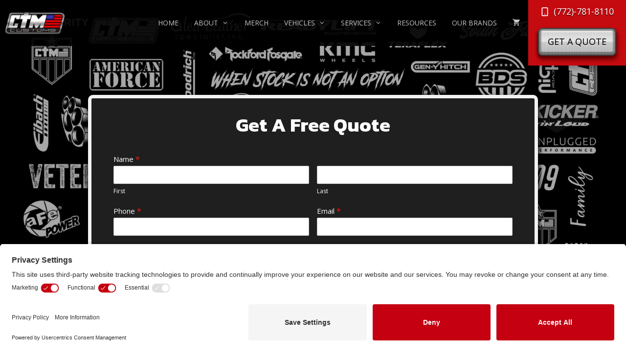

--- FILE ---
content_type: text/html; charset=UTF-8
request_url: https://ctmcustoms.com/quote/
body_size: 24112
content:
<!DOCTYPE html>
<html lang="en-US">
<head>
	<meta charset="UTF-8">
	<title>Get A Free Quote To Customize Your Jeep, Truck, Car, SUV or EV</title>

            <script data-no-defer="1" data-ezscrex="false" data-cfasync="false" data-pagespeed-no-defer data-cookieconsent="ignore">
                var ctPublicFunctions = {"_ajax_nonce":"7365c64452","_rest_nonce":"734033dc2f","_ajax_url":"\/wp-admin\/admin-ajax.php","_rest_url":"https:\/\/ctmcustoms.com\/wp-json\/","data__cookies_type":"native","data__ajax_type":"rest","data__bot_detector_enabled":"0","data__frontend_data_log_enabled":1,"cookiePrefix":"","wprocket_detected":false,"host_url":"ctmcustoms.com","text__ee_click_to_select":"Click to select the whole data","text__ee_original_email":"The complete one is","text__ee_got_it":"Got it","text__ee_blocked":"Blocked","text__ee_cannot_connect":"Cannot connect","text__ee_cannot_decode":"Can not decode email. Unknown reason","text__ee_email_decoder":"CleanTalk email decoder","text__ee_wait_for_decoding":"The magic is on the way!","text__ee_decoding_process":"Please wait a few seconds while we decode the contact data."}
            </script>
        
            <script data-no-defer="1" data-ezscrex="false" data-cfasync="false" data-pagespeed-no-defer data-cookieconsent="ignore">
                var ctPublic = {"_ajax_nonce":"7365c64452","settings__forms__check_internal":"0","settings__forms__check_external":"0","settings__forms__force_protection":0,"settings__forms__search_test":"1","settings__forms__wc_add_to_cart":"0","settings__data__bot_detector_enabled":"0","settings__sfw__anti_crawler":0,"blog_home":"https:\/\/ctmcustoms.com\/","pixel__setting":"3","pixel__enabled":false,"pixel__url":"https:\/\/moderate10-v4.cleantalk.org\/pixel\/94d3fa15ad1c1fd97aba55e8b15903c5.gif","data__email_check_before_post":"1","data__email_check_exist_post":0,"data__cookies_type":"native","data__key_is_ok":true,"data__visible_fields_required":true,"wl_brandname":"Anti-Spam by CleanTalk","wl_brandname_short":"CleanTalk","ct_checkjs_key":1488353144,"emailEncoderPassKey":"fc6bcedba174a06cb0fe597b5870dc9c","bot_detector_forms_excluded":"W10=","advancedCacheExists":false,"varnishCacheExists":false,"wc_ajax_add_to_cart":true}
            </script>
        <meta name="viewport" content="width=device-width, initial-scale=1"><script type='application/javascript'  id='pys-version-script'>console.log('PixelYourSite Free version 11.1.5.2');</script>
<meta name="dc.title" content="Get A Free Quote To Customize Your Jeep, Truck, Car, SUV or EV">
<meta name="dc.description" content="CTM Customs provides free quotes for all custom aftermarket parts and accessories and installation for your customized truck, Jeep, car, SUV or EV vehicles.">
<meta name="dc.relation" content="https://ctmcustoms.com/quote/">
<meta name="dc.source" content="https://ctmcustoms.com/">
<meta name="dc.language" content="en_US">
<meta name="description" content="CTM Customs provides free quotes for all custom aftermarket parts and accessories and installation for your customized truck, Jeep, car, SUV or EV vehicles.">
<meta name="robots" content="index, follow, max-snippet:-1, max-image-preview:large, max-video-preview:-1">
<link rel="canonical" href="https://ctmcustoms.com/quote/">
<meta property="og:url" content="https://ctmcustoms.com/quote/">
<meta property="og:site_name" content="CTM Customs">
<meta property="og:locale" content="en_US">
<meta property="og:type" content="article">
<meta property="article:author" content="">
<meta property="article:publisher" content="">
<meta property="og:title" content="Get A Free Quote To Customize Your Jeep, Truck, Car, SUV or EV">
<meta property="og:description" content="CTM Customs provides free quotes for all custom aftermarket parts and accessories and installation for your customized truck, Jeep, car, SUV or EV vehicles.">
<meta property="fb:pages" content="">
<meta property="fb:admins" content="">
<meta property="fb:app_id" content="">
<meta name="twitter:card" content="summary">
<meta name="twitter:site" content="">
<meta name="twitter:creator" content="">
<meta name="twitter:title" content="Get A Free Quote To Customize Your Jeep, Truck, Car, SUV or EV">
<meta name="twitter:description" content="CTM Customs provides free quotes for all custom aftermarket parts and accessories and installation for your customized truck, Jeep, car, SUV or EV vehicles.">
<link href='https://fonts.gstatic.com' crossorigin rel='preconnect' />
<link href='https://fonts.googleapis.com' crossorigin rel='preconnect' />
<link rel="alternate" type="application/rss+xml" title="CTM Customs &raquo; Feed" href="https://ctmcustoms.com/feed/" />
<link rel="alternate" type="application/rss+xml" title="CTM Customs &raquo; Comments Feed" href="https://ctmcustoms.com/comments/feed/" />
<link rel="alternate" title="oEmbed (JSON)" type="application/json+oembed" href="https://ctmcustoms.com/wp-json/oembed/1.0/embed?url=https%3A%2F%2Fctmcustoms.com%2Fquote%2F" />
<link rel="alternate" title="oEmbed (XML)" type="text/xml+oembed" href="https://ctmcustoms.com/wp-json/oembed/1.0/embed?url=https%3A%2F%2Fctmcustoms.com%2Fquote%2F&#038;format=xml" />
<style id='wp-img-auto-sizes-contain-inline-css'>
img:is([sizes=auto i],[sizes^="auto," i]){contain-intrinsic-size:3000px 1500px}
/*# sourceURL=wp-img-auto-sizes-contain-inline-css */
</style>
<link rel='stylesheet' id='formidable-css' href='https://ctmcustoms.com/wp-content/plugins/formidable/css/formidableforms.css?ver=114220' media='all' />
<link rel='stylesheet' id='generate-fonts-css' href='//fonts.googleapis.com/css?family=Open+Sans:regular|Kanit:regular,italic,700,700italic|Heebo:100,300,regular,500,700,800,900' media='all' />
<link rel='stylesheet' id='dashicons-css' href='https://ctmcustoms.com/wp-includes/css/dashicons.min.css?ver=6.9' media='all' />
<link rel='stylesheet' id='menu-icons-extra-css' href='https://ctmcustoms.com/wp-content/plugins/menu-icons/css/extra.min.css?ver=0.13.20' media='all' />
<style id='wp-block-library-inline-css'>
:root{--wp-block-synced-color:#7a00df;--wp-block-synced-color--rgb:122,0,223;--wp-bound-block-color:var(--wp-block-synced-color);--wp-editor-canvas-background:#ddd;--wp-admin-theme-color:#007cba;--wp-admin-theme-color--rgb:0,124,186;--wp-admin-theme-color-darker-10:#006ba1;--wp-admin-theme-color-darker-10--rgb:0,107,160.5;--wp-admin-theme-color-darker-20:#005a87;--wp-admin-theme-color-darker-20--rgb:0,90,135;--wp-admin-border-width-focus:2px}@media (min-resolution:192dpi){:root{--wp-admin-border-width-focus:1.5px}}.wp-element-button{cursor:pointer}:root .has-very-light-gray-background-color{background-color:#eee}:root .has-very-dark-gray-background-color{background-color:#313131}:root .has-very-light-gray-color{color:#eee}:root .has-very-dark-gray-color{color:#313131}:root .has-vivid-green-cyan-to-vivid-cyan-blue-gradient-background{background:linear-gradient(135deg,#00d084,#0693e3)}:root .has-purple-crush-gradient-background{background:linear-gradient(135deg,#34e2e4,#4721fb 50%,#ab1dfe)}:root .has-hazy-dawn-gradient-background{background:linear-gradient(135deg,#faaca8,#dad0ec)}:root .has-subdued-olive-gradient-background{background:linear-gradient(135deg,#fafae1,#67a671)}:root .has-atomic-cream-gradient-background{background:linear-gradient(135deg,#fdd79a,#004a59)}:root .has-nightshade-gradient-background{background:linear-gradient(135deg,#330968,#31cdcf)}:root .has-midnight-gradient-background{background:linear-gradient(135deg,#020381,#2874fc)}:root{--wp--preset--font-size--normal:16px;--wp--preset--font-size--huge:42px}.has-regular-font-size{font-size:1em}.has-larger-font-size{font-size:2.625em}.has-normal-font-size{font-size:var(--wp--preset--font-size--normal)}.has-huge-font-size{font-size:var(--wp--preset--font-size--huge)}.has-text-align-center{text-align:center}.has-text-align-left{text-align:left}.has-text-align-right{text-align:right}.has-fit-text{white-space:nowrap!important}#end-resizable-editor-section{display:none}.aligncenter{clear:both}.items-justified-left{justify-content:flex-start}.items-justified-center{justify-content:center}.items-justified-right{justify-content:flex-end}.items-justified-space-between{justify-content:space-between}.screen-reader-text{border:0;clip-path:inset(50%);height:1px;margin:-1px;overflow:hidden;padding:0;position:absolute;width:1px;word-wrap:normal!important}.screen-reader-text:focus{background-color:#ddd;clip-path:none;color:#444;display:block;font-size:1em;height:auto;left:5px;line-height:normal;padding:15px 23px 14px;text-decoration:none;top:5px;width:auto;z-index:100000}html :where(.has-border-color){border-style:solid}html :where([style*=border-top-color]){border-top-style:solid}html :where([style*=border-right-color]){border-right-style:solid}html :where([style*=border-bottom-color]){border-bottom-style:solid}html :where([style*=border-left-color]){border-left-style:solid}html :where([style*=border-width]){border-style:solid}html :where([style*=border-top-width]){border-top-style:solid}html :where([style*=border-right-width]){border-right-style:solid}html :where([style*=border-bottom-width]){border-bottom-style:solid}html :where([style*=border-left-width]){border-left-style:solid}html :where(img[class*=wp-image-]){height:auto;max-width:100%}:where(figure){margin:0 0 1em}html :where(.is-position-sticky){--wp-admin--admin-bar--position-offset:var(--wp-admin--admin-bar--height,0px)}@media screen and (max-width:600px){html :where(.is-position-sticky){--wp-admin--admin-bar--position-offset:0px}}

/*# sourceURL=wp-block-library-inline-css */
</style><style id='wp-block-image-inline-css'>
.wp-block-image>a,.wp-block-image>figure>a{display:inline-block}.wp-block-image img{box-sizing:border-box;height:auto;max-width:100%;vertical-align:bottom}@media not (prefers-reduced-motion){.wp-block-image img.hide{visibility:hidden}.wp-block-image img.show{animation:show-content-image .4s}}.wp-block-image[style*=border-radius] img,.wp-block-image[style*=border-radius]>a{border-radius:inherit}.wp-block-image.has-custom-border img{box-sizing:border-box}.wp-block-image.aligncenter{text-align:center}.wp-block-image.alignfull>a,.wp-block-image.alignwide>a{width:100%}.wp-block-image.alignfull img,.wp-block-image.alignwide img{height:auto;width:100%}.wp-block-image .aligncenter,.wp-block-image .alignleft,.wp-block-image .alignright,.wp-block-image.aligncenter,.wp-block-image.alignleft,.wp-block-image.alignright{display:table}.wp-block-image .aligncenter>figcaption,.wp-block-image .alignleft>figcaption,.wp-block-image .alignright>figcaption,.wp-block-image.aligncenter>figcaption,.wp-block-image.alignleft>figcaption,.wp-block-image.alignright>figcaption{caption-side:bottom;display:table-caption}.wp-block-image .alignleft{float:left;margin:.5em 1em .5em 0}.wp-block-image .alignright{float:right;margin:.5em 0 .5em 1em}.wp-block-image .aligncenter{margin-left:auto;margin-right:auto}.wp-block-image :where(figcaption){margin-bottom:1em;margin-top:.5em}.wp-block-image.is-style-circle-mask img{border-radius:9999px}@supports ((-webkit-mask-image:none) or (mask-image:none)) or (-webkit-mask-image:none){.wp-block-image.is-style-circle-mask img{border-radius:0;-webkit-mask-image:url('data:image/svg+xml;utf8,<svg viewBox="0 0 100 100" xmlns="http://www.w3.org/2000/svg"><circle cx="50" cy="50" r="50"/></svg>');mask-image:url('data:image/svg+xml;utf8,<svg viewBox="0 0 100 100" xmlns="http://www.w3.org/2000/svg"><circle cx="50" cy="50" r="50"/></svg>');mask-mode:alpha;-webkit-mask-position:center;mask-position:center;-webkit-mask-repeat:no-repeat;mask-repeat:no-repeat;-webkit-mask-size:contain;mask-size:contain}}:root :where(.wp-block-image.is-style-rounded img,.wp-block-image .is-style-rounded img){border-radius:9999px}.wp-block-image figure{margin:0}.wp-lightbox-container{display:flex;flex-direction:column;position:relative}.wp-lightbox-container img{cursor:zoom-in}.wp-lightbox-container img:hover+button{opacity:1}.wp-lightbox-container button{align-items:center;backdrop-filter:blur(16px) saturate(180%);background-color:#5a5a5a40;border:none;border-radius:4px;cursor:zoom-in;display:flex;height:20px;justify-content:center;opacity:0;padding:0;position:absolute;right:16px;text-align:center;top:16px;width:20px;z-index:100}@media not (prefers-reduced-motion){.wp-lightbox-container button{transition:opacity .2s ease}}.wp-lightbox-container button:focus-visible{outline:3px auto #5a5a5a40;outline:3px auto -webkit-focus-ring-color;outline-offset:3px}.wp-lightbox-container button:hover{cursor:pointer;opacity:1}.wp-lightbox-container button:focus{opacity:1}.wp-lightbox-container button:focus,.wp-lightbox-container button:hover,.wp-lightbox-container button:not(:hover):not(:active):not(.has-background){background-color:#5a5a5a40;border:none}.wp-lightbox-overlay{box-sizing:border-box;cursor:zoom-out;height:100vh;left:0;overflow:hidden;position:fixed;top:0;visibility:hidden;width:100%;z-index:100000}.wp-lightbox-overlay .close-button{align-items:center;cursor:pointer;display:flex;justify-content:center;min-height:40px;min-width:40px;padding:0;position:absolute;right:calc(env(safe-area-inset-right) + 16px);top:calc(env(safe-area-inset-top) + 16px);z-index:5000000}.wp-lightbox-overlay .close-button:focus,.wp-lightbox-overlay .close-button:hover,.wp-lightbox-overlay .close-button:not(:hover):not(:active):not(.has-background){background:none;border:none}.wp-lightbox-overlay .lightbox-image-container{height:var(--wp--lightbox-container-height);left:50%;overflow:hidden;position:absolute;top:50%;transform:translate(-50%,-50%);transform-origin:top left;width:var(--wp--lightbox-container-width);z-index:9999999999}.wp-lightbox-overlay .wp-block-image{align-items:center;box-sizing:border-box;display:flex;height:100%;justify-content:center;margin:0;position:relative;transform-origin:0 0;width:100%;z-index:3000000}.wp-lightbox-overlay .wp-block-image img{height:var(--wp--lightbox-image-height);min-height:var(--wp--lightbox-image-height);min-width:var(--wp--lightbox-image-width);width:var(--wp--lightbox-image-width)}.wp-lightbox-overlay .wp-block-image figcaption{display:none}.wp-lightbox-overlay button{background:none;border:none}.wp-lightbox-overlay .scrim{background-color:#fff;height:100%;opacity:.9;position:absolute;width:100%;z-index:2000000}.wp-lightbox-overlay.active{visibility:visible}@media not (prefers-reduced-motion){.wp-lightbox-overlay.active{animation:turn-on-visibility .25s both}.wp-lightbox-overlay.active img{animation:turn-on-visibility .35s both}.wp-lightbox-overlay.show-closing-animation:not(.active){animation:turn-off-visibility .35s both}.wp-lightbox-overlay.show-closing-animation:not(.active) img{animation:turn-off-visibility .25s both}.wp-lightbox-overlay.zoom.active{animation:none;opacity:1;visibility:visible}.wp-lightbox-overlay.zoom.active .lightbox-image-container{animation:lightbox-zoom-in .4s}.wp-lightbox-overlay.zoom.active .lightbox-image-container img{animation:none}.wp-lightbox-overlay.zoom.active .scrim{animation:turn-on-visibility .4s forwards}.wp-lightbox-overlay.zoom.show-closing-animation:not(.active){animation:none}.wp-lightbox-overlay.zoom.show-closing-animation:not(.active) .lightbox-image-container{animation:lightbox-zoom-out .4s}.wp-lightbox-overlay.zoom.show-closing-animation:not(.active) .lightbox-image-container img{animation:none}.wp-lightbox-overlay.zoom.show-closing-animation:not(.active) .scrim{animation:turn-off-visibility .4s forwards}}@keyframes show-content-image{0%{visibility:hidden}99%{visibility:hidden}to{visibility:visible}}@keyframes turn-on-visibility{0%{opacity:0}to{opacity:1}}@keyframes turn-off-visibility{0%{opacity:1;visibility:visible}99%{opacity:0;visibility:visible}to{opacity:0;visibility:hidden}}@keyframes lightbox-zoom-in{0%{transform:translate(calc((-100vw + var(--wp--lightbox-scrollbar-width))/2 + var(--wp--lightbox-initial-left-position)),calc(-50vh + var(--wp--lightbox-initial-top-position))) scale(var(--wp--lightbox-scale))}to{transform:translate(-50%,-50%) scale(1)}}@keyframes lightbox-zoom-out{0%{transform:translate(-50%,-50%) scale(1);visibility:visible}99%{visibility:visible}to{transform:translate(calc((-100vw + var(--wp--lightbox-scrollbar-width))/2 + var(--wp--lightbox-initial-left-position)),calc(-50vh + var(--wp--lightbox-initial-top-position))) scale(var(--wp--lightbox-scale));visibility:hidden}}
/*# sourceURL=https://ctmcustoms.com/wp-includes/blocks/image/style.min.css */
</style>
<style id='wp-block-paragraph-inline-css'>
.is-small-text{font-size:.875em}.is-regular-text{font-size:1em}.is-large-text{font-size:2.25em}.is-larger-text{font-size:3em}.has-drop-cap:not(:focus):first-letter{float:left;font-size:8.4em;font-style:normal;font-weight:100;line-height:.68;margin:.05em .1em 0 0;text-transform:uppercase}body.rtl .has-drop-cap:not(:focus):first-letter{float:none;margin-left:.1em}p.has-drop-cap.has-background{overflow:hidden}:root :where(p.has-background){padding:1.25em 2.375em}:where(p.has-text-color:not(.has-link-color)) a{color:inherit}p.has-text-align-left[style*="writing-mode:vertical-lr"],p.has-text-align-right[style*="writing-mode:vertical-rl"]{rotate:180deg}
/*# sourceURL=https://ctmcustoms.com/wp-includes/blocks/paragraph/style.min.css */
</style>
<link rel='stylesheet' id='wc-blocks-style-css' href='https://ctmcustoms.com/wp-content/plugins/woocommerce/assets/client/blocks/wc-blocks.css?ver=wc-10.4.3' media='all' />
<style id='global-styles-inline-css'>
:root{--wp--preset--aspect-ratio--square: 1;--wp--preset--aspect-ratio--4-3: 4/3;--wp--preset--aspect-ratio--3-4: 3/4;--wp--preset--aspect-ratio--3-2: 3/2;--wp--preset--aspect-ratio--2-3: 2/3;--wp--preset--aspect-ratio--16-9: 16/9;--wp--preset--aspect-ratio--9-16: 9/16;--wp--preset--color--black: #000000;--wp--preset--color--cyan-bluish-gray: #abb8c3;--wp--preset--color--white: #ffffff;--wp--preset--color--pale-pink: #f78da7;--wp--preset--color--vivid-red: #cf2e2e;--wp--preset--color--luminous-vivid-orange: #ff6900;--wp--preset--color--luminous-vivid-amber: #fcb900;--wp--preset--color--light-green-cyan: #7bdcb5;--wp--preset--color--vivid-green-cyan: #00d084;--wp--preset--color--pale-cyan-blue: #8ed1fc;--wp--preset--color--vivid-cyan-blue: #0693e3;--wp--preset--color--vivid-purple: #9b51e0;--wp--preset--color--contrast: var(--contrast);--wp--preset--color--contrast-2: var(--contrast-2);--wp--preset--color--contrast-3: var(--contrast-3);--wp--preset--color--base: var(--base);--wp--preset--color--base-2: var(--base-2);--wp--preset--color--base-3: var(--base-3);--wp--preset--color--accent: var(--accent);--wp--preset--color--global-color-8: var(--global-color-8);--wp--preset--gradient--vivid-cyan-blue-to-vivid-purple: linear-gradient(135deg,rgb(6,147,227) 0%,rgb(155,81,224) 100%);--wp--preset--gradient--light-green-cyan-to-vivid-green-cyan: linear-gradient(135deg,rgb(122,220,180) 0%,rgb(0,208,130) 100%);--wp--preset--gradient--luminous-vivid-amber-to-luminous-vivid-orange: linear-gradient(135deg,rgb(252,185,0) 0%,rgb(255,105,0) 100%);--wp--preset--gradient--luminous-vivid-orange-to-vivid-red: linear-gradient(135deg,rgb(255,105,0) 0%,rgb(207,46,46) 100%);--wp--preset--gradient--very-light-gray-to-cyan-bluish-gray: linear-gradient(135deg,rgb(238,238,238) 0%,rgb(169,184,195) 100%);--wp--preset--gradient--cool-to-warm-spectrum: linear-gradient(135deg,rgb(74,234,220) 0%,rgb(151,120,209) 20%,rgb(207,42,186) 40%,rgb(238,44,130) 60%,rgb(251,105,98) 80%,rgb(254,248,76) 100%);--wp--preset--gradient--blush-light-purple: linear-gradient(135deg,rgb(255,206,236) 0%,rgb(152,150,240) 100%);--wp--preset--gradient--blush-bordeaux: linear-gradient(135deg,rgb(254,205,165) 0%,rgb(254,45,45) 50%,rgb(107,0,62) 100%);--wp--preset--gradient--luminous-dusk: linear-gradient(135deg,rgb(255,203,112) 0%,rgb(199,81,192) 50%,rgb(65,88,208) 100%);--wp--preset--gradient--pale-ocean: linear-gradient(135deg,rgb(255,245,203) 0%,rgb(182,227,212) 50%,rgb(51,167,181) 100%);--wp--preset--gradient--electric-grass: linear-gradient(135deg,rgb(202,248,128) 0%,rgb(113,206,126) 100%);--wp--preset--gradient--midnight: linear-gradient(135deg,rgb(2,3,129) 0%,rgb(40,116,252) 100%);--wp--preset--font-size--small: 13px;--wp--preset--font-size--medium: 20px;--wp--preset--font-size--large: 36px;--wp--preset--font-size--x-large: 42px;--wp--preset--spacing--20: 0.44rem;--wp--preset--spacing--30: 0.67rem;--wp--preset--spacing--40: 1rem;--wp--preset--spacing--50: 1.5rem;--wp--preset--spacing--60: 2.25rem;--wp--preset--spacing--70: 3.38rem;--wp--preset--spacing--80: 5.06rem;--wp--preset--shadow--natural: 6px 6px 9px rgba(0, 0, 0, 0.2);--wp--preset--shadow--deep: 12px 12px 50px rgba(0, 0, 0, 0.4);--wp--preset--shadow--sharp: 6px 6px 0px rgba(0, 0, 0, 0.2);--wp--preset--shadow--outlined: 6px 6px 0px -3px rgb(255, 255, 255), 6px 6px rgb(0, 0, 0);--wp--preset--shadow--crisp: 6px 6px 0px rgb(0, 0, 0);}:where(.is-layout-flex){gap: 0.5em;}:where(.is-layout-grid){gap: 0.5em;}body .is-layout-flex{display: flex;}.is-layout-flex{flex-wrap: wrap;align-items: center;}.is-layout-flex > :is(*, div){margin: 0;}body .is-layout-grid{display: grid;}.is-layout-grid > :is(*, div){margin: 0;}:where(.wp-block-columns.is-layout-flex){gap: 2em;}:where(.wp-block-columns.is-layout-grid){gap: 2em;}:where(.wp-block-post-template.is-layout-flex){gap: 1.25em;}:where(.wp-block-post-template.is-layout-grid){gap: 1.25em;}.has-black-color{color: var(--wp--preset--color--black) !important;}.has-cyan-bluish-gray-color{color: var(--wp--preset--color--cyan-bluish-gray) !important;}.has-white-color{color: var(--wp--preset--color--white) !important;}.has-pale-pink-color{color: var(--wp--preset--color--pale-pink) !important;}.has-vivid-red-color{color: var(--wp--preset--color--vivid-red) !important;}.has-luminous-vivid-orange-color{color: var(--wp--preset--color--luminous-vivid-orange) !important;}.has-luminous-vivid-amber-color{color: var(--wp--preset--color--luminous-vivid-amber) !important;}.has-light-green-cyan-color{color: var(--wp--preset--color--light-green-cyan) !important;}.has-vivid-green-cyan-color{color: var(--wp--preset--color--vivid-green-cyan) !important;}.has-pale-cyan-blue-color{color: var(--wp--preset--color--pale-cyan-blue) !important;}.has-vivid-cyan-blue-color{color: var(--wp--preset--color--vivid-cyan-blue) !important;}.has-vivid-purple-color{color: var(--wp--preset--color--vivid-purple) !important;}.has-black-background-color{background-color: var(--wp--preset--color--black) !important;}.has-cyan-bluish-gray-background-color{background-color: var(--wp--preset--color--cyan-bluish-gray) !important;}.has-white-background-color{background-color: var(--wp--preset--color--white) !important;}.has-pale-pink-background-color{background-color: var(--wp--preset--color--pale-pink) !important;}.has-vivid-red-background-color{background-color: var(--wp--preset--color--vivid-red) !important;}.has-luminous-vivid-orange-background-color{background-color: var(--wp--preset--color--luminous-vivid-orange) !important;}.has-luminous-vivid-amber-background-color{background-color: var(--wp--preset--color--luminous-vivid-amber) !important;}.has-light-green-cyan-background-color{background-color: var(--wp--preset--color--light-green-cyan) !important;}.has-vivid-green-cyan-background-color{background-color: var(--wp--preset--color--vivid-green-cyan) !important;}.has-pale-cyan-blue-background-color{background-color: var(--wp--preset--color--pale-cyan-blue) !important;}.has-vivid-cyan-blue-background-color{background-color: var(--wp--preset--color--vivid-cyan-blue) !important;}.has-vivid-purple-background-color{background-color: var(--wp--preset--color--vivid-purple) !important;}.has-black-border-color{border-color: var(--wp--preset--color--black) !important;}.has-cyan-bluish-gray-border-color{border-color: var(--wp--preset--color--cyan-bluish-gray) !important;}.has-white-border-color{border-color: var(--wp--preset--color--white) !important;}.has-pale-pink-border-color{border-color: var(--wp--preset--color--pale-pink) !important;}.has-vivid-red-border-color{border-color: var(--wp--preset--color--vivid-red) !important;}.has-luminous-vivid-orange-border-color{border-color: var(--wp--preset--color--luminous-vivid-orange) !important;}.has-luminous-vivid-amber-border-color{border-color: var(--wp--preset--color--luminous-vivid-amber) !important;}.has-light-green-cyan-border-color{border-color: var(--wp--preset--color--light-green-cyan) !important;}.has-vivid-green-cyan-border-color{border-color: var(--wp--preset--color--vivid-green-cyan) !important;}.has-pale-cyan-blue-border-color{border-color: var(--wp--preset--color--pale-cyan-blue) !important;}.has-vivid-cyan-blue-border-color{border-color: var(--wp--preset--color--vivid-cyan-blue) !important;}.has-vivid-purple-border-color{border-color: var(--wp--preset--color--vivid-purple) !important;}.has-vivid-cyan-blue-to-vivid-purple-gradient-background{background: var(--wp--preset--gradient--vivid-cyan-blue-to-vivid-purple) !important;}.has-light-green-cyan-to-vivid-green-cyan-gradient-background{background: var(--wp--preset--gradient--light-green-cyan-to-vivid-green-cyan) !important;}.has-luminous-vivid-amber-to-luminous-vivid-orange-gradient-background{background: var(--wp--preset--gradient--luminous-vivid-amber-to-luminous-vivid-orange) !important;}.has-luminous-vivid-orange-to-vivid-red-gradient-background{background: var(--wp--preset--gradient--luminous-vivid-orange-to-vivid-red) !important;}.has-very-light-gray-to-cyan-bluish-gray-gradient-background{background: var(--wp--preset--gradient--very-light-gray-to-cyan-bluish-gray) !important;}.has-cool-to-warm-spectrum-gradient-background{background: var(--wp--preset--gradient--cool-to-warm-spectrum) !important;}.has-blush-light-purple-gradient-background{background: var(--wp--preset--gradient--blush-light-purple) !important;}.has-blush-bordeaux-gradient-background{background: var(--wp--preset--gradient--blush-bordeaux) !important;}.has-luminous-dusk-gradient-background{background: var(--wp--preset--gradient--luminous-dusk) !important;}.has-pale-ocean-gradient-background{background: var(--wp--preset--gradient--pale-ocean) !important;}.has-electric-grass-gradient-background{background: var(--wp--preset--gradient--electric-grass) !important;}.has-midnight-gradient-background{background: var(--wp--preset--gradient--midnight) !important;}.has-small-font-size{font-size: var(--wp--preset--font-size--small) !important;}.has-medium-font-size{font-size: var(--wp--preset--font-size--medium) !important;}.has-large-font-size{font-size: var(--wp--preset--font-size--large) !important;}.has-x-large-font-size{font-size: var(--wp--preset--font-size--x-large) !important;}
/*# sourceURL=global-styles-inline-css */
</style>

<style id='classic-theme-styles-inline-css'>
/*! This file is auto-generated */
.wp-block-button__link{color:#fff;background-color:#32373c;border-radius:9999px;box-shadow:none;text-decoration:none;padding:calc(.667em + 2px) calc(1.333em + 2px);font-size:1.125em}.wp-block-file__button{background:#32373c;color:#fff;text-decoration:none}
/*# sourceURL=/wp-includes/css/classic-themes.min.css */
</style>
<link rel='stylesheet' id='cleantalk-public-css-css' href='https://ctmcustoms.com/wp-content/plugins/cleantalk-spam-protect/css/cleantalk-public.min.css?ver=6.70.1_1766173632' media='all' />
<link rel='stylesheet' id='cleantalk-email-decoder-css-css' href='https://ctmcustoms.com/wp-content/plugins/cleantalk-spam-protect/css/cleantalk-email-decoder.min.css?ver=6.70.1_1766173632' media='all' />
<link rel='stylesheet' id='woocommerce-layout-css' href='https://ctmcustoms.com/wp-content/plugins/woocommerce/assets/css/woocommerce-layout.css?ver=10.4.3' media='all' />
<link rel='stylesheet' id='woocommerce-smallscreen-css' href='https://ctmcustoms.com/wp-content/plugins/woocommerce/assets/css/woocommerce-smallscreen.css?ver=10.4.3' media='only screen and (max-width: 768px)' />
<link rel='stylesheet' id='woocommerce-general-css' href='https://ctmcustoms.com/wp-content/plugins/woocommerce/assets/css/woocommerce.css?ver=10.4.3' media='all' />
<style id='woocommerce-inline-inline-css'>
.woocommerce form .form-row .required { visibility: visible; }
/*# sourceURL=woocommerce-inline-inline-css */
</style>
<link rel='stylesheet' id='da-wp-swiper-slides-frontend-css' href='https://ctmcustoms.com/wp-content/plugins/wp-swiper/build/frontend.css?ver=1.3.10' media='all' />
<link rel='stylesheet' id='gateway-css' href='https://ctmcustoms.com/wp-content/plugins/woocommerce-paypal-payments/modules/ppcp-button/assets/css/gateway.css?ver=3.3.2' media='all' />
<link rel='stylesheet' id='parent-theme-css' href='https://ctmcustoms.com/wp-content/themes/generatepress/style.css?ver=6.9' media='all' />
<link rel='stylesheet' id='sal-css' href='https://ctmcustoms.com/wp-content/themes/generatepress_ctm/sal/sal.css?ver=6.9' media='all' />
<link rel='stylesheet' id='generate-style-css' href='https://ctmcustoms.com/wp-content/themes/generatepress/assets/css/main.min.css?ver=3.6.1' media='all' />
<style id='generate-style-inline-css'>
.is-right-sidebar{width:25%;}.is-left-sidebar{width:25%;}.site-content .content-area{width:100%;}@media (max-width: 1024px){.main-navigation .menu-toggle,.sidebar-nav-mobile:not(#sticky-placeholder){display:block;}.main-navigation ul,.gen-sidebar-nav,.main-navigation:not(.slideout-navigation):not(.toggled) .main-nav > ul,.has-inline-mobile-toggle #site-navigation .inside-navigation > *:not(.navigation-search):not(.main-nav){display:none;}.nav-align-right .inside-navigation,.nav-align-center .inside-navigation{justify-content:space-between;}}
.dynamic-author-image-rounded{border-radius:100%;}.dynamic-featured-image, .dynamic-author-image{vertical-align:middle;}.one-container.blog .dynamic-content-template:not(:last-child), .one-container.archive .dynamic-content-template:not(:last-child){padding-bottom:0px;}.dynamic-entry-excerpt > p:last-child{margin-bottom:0px;}
/*# sourceURL=generate-style-inline-css */
</style>
<link rel='stylesheet' id='generate-font-icons-css' href='https://ctmcustoms.com/wp-content/themes/generatepress/assets/css/components/font-icons.min.css?ver=3.6.1' media='all' />
<link rel='stylesheet' id='generatepress-dynamic-css' href='https://ctmcustoms.com/wp-content/uploads/generatepress/style.min.css?ver=1764618517' media='all' />
<link rel='stylesheet' id='generate-child-css' href='https://ctmcustoms.com/wp-content/themes/generatepress_ctm/style.css?ver=1702075308' media='all' />
<link rel='stylesheet' id='generateblocks-css' href='https://ctmcustoms.com/wp-content/uploads/generateblocks/style-934.css?ver=1765433809' media='all' />
<link rel='stylesheet' id='boxzilla-css' href='https://ctmcustoms.com/wp-content/plugins/boxzilla/assets/css/styles.css?ver=3.4.5' media='all' />
<link rel='stylesheet' id='generate-secondary-nav-css' href='https://ctmcustoms.com/wp-content/plugins/gp-premium/secondary-nav/functions/css/main.min.css?ver=2.5.5' media='all' />
<style id='generate-secondary-nav-inline-css'>
.secondary-navigation{background-color:#c50b10;}.secondary-navigation .main-nav ul li a,.secondary-navigation .menu-toggle,.secondary-menu-bar-items .menu-bar-item > a{color:#ffffff;padding-left:40px;padding-right:40px;}.secondary-navigation .secondary-menu-bar-items{color:#ffffff;}button.secondary-menu-toggle:hover,button.secondary-menu-toggle:focus{color:#ffffff;}.widget-area .secondary-navigation{margin-bottom:20px;}.secondary-navigation ul ul{background-color:#303030;top:auto;}.secondary-navigation .main-nav ul ul li a{color:#ffffff;padding-left:40px;padding-right:40px;}.secondary-navigation .menu-item-has-children .dropdown-menu-toggle{padding-right:40px;}.secondary-navigation .main-nav ul li:not([class*="current-menu-"]):hover > a, .secondary-navigation .main-nav ul li:not([class*="current-menu-"]):focus > a, .secondary-navigation .main-nav ul li.sfHover:not([class*="current-menu-"]) > a, .secondary-menu-bar-items .menu-bar-item:hover > a{color:#ffffff;background-color:rgba(48,48,48,0);}.secondary-navigation .main-nav ul ul li:not([class*="current-menu-"]):hover > a,.secondary-navigation .main-nav ul ul li:not([class*="current-menu-"]):focus > a,.secondary-navigation .main-nav ul ul li.sfHover:not([class*="current-menu-"]) > a{color:#ffffff;background-color:#474747;}.secondary-navigation .main-nav ul li[class*="current-menu-"] > a{color:#ffffff;background-color:rgba(255,255,255,0);}.secondary-navigation .main-nav ul ul li[class*="current-menu-"] > a{color:#ffffff;background-color:#474747;}@media (max-width: 1024px) {.secondary-menu-bar-items .menu-bar-item:hover > a{background: none;color: #ffffff;}}
/*# sourceURL=generate-secondary-nav-inline-css */
</style>
<link rel='stylesheet' id='generate-offside-css' href='https://ctmcustoms.com/wp-content/plugins/gp-premium/menu-plus/functions/css/offside.min.css?ver=2.5.5' media='all' />
<style id='generate-offside-inline-css'>
:root{--gp-slideout-width:265px;}.slideout-navigation.main-navigation{background-color:#000000;}.slideout-navigation.main-navigation .main-nav ul li a{color:#ffffff;font-weight:normal;text-transform:uppercase;font-size:15px;}.slideout-navigation.main-navigation.do-overlay .main-nav ul ul li a{font-size:1em;font-size:14px;}.slideout-navigation.main-navigation .main-nav ul li:not([class*="current-menu-"]):hover > a, .slideout-navigation.main-navigation .main-nav ul li:not([class*="current-menu-"]):focus > a, .slideout-navigation.main-navigation .main-nav ul li.sfHover:not([class*="current-menu-"]) > a{color:#c50b10;}.slideout-navigation.main-navigation .main-nav ul li[class*="current-menu-"] > a{color:#c50b10;}.slideout-navigation, .slideout-navigation a{color:#ffffff;}.slideout-navigation button.slideout-exit{color:#ffffff;padding-left:16px;padding-right:16px;}.slideout-navigation .dropdown-menu-toggle:before{content:"\f107";}.slideout-navigation .sfHover > a .dropdown-menu-toggle:before{content:"\f106";}@media (max-width: 1024px){.menu-bar-item.slideout-toggle{display:none;}}
/*# sourceURL=generate-offside-inline-css */
</style>
<link rel='stylesheet' id='gp-premium-icons-css' href='https://ctmcustoms.com/wp-content/plugins/gp-premium/general/icons/icons.min.css?ver=2.5.5' media='all' />
<link rel='stylesheet' id='generate-navigation-branding-css' href='https://ctmcustoms.com/wp-content/plugins/gp-premium/menu-plus/functions/css/navigation-branding-flex.min.css?ver=2.5.5' media='all' />
<style id='generate-navigation-branding-inline-css'>
@media (max-width: 1024px){.site-header, #site-navigation, #sticky-navigation{display:none !important;opacity:0.0;}#mobile-header{display:block !important;width:100% !important;}#mobile-header .main-nav > ul{display:none;}#mobile-header.toggled .main-nav > ul, #mobile-header .menu-toggle, #mobile-header .mobile-bar-items{display:block;}#mobile-header .main-nav{-ms-flex:0 0 100%;flex:0 0 100%;-webkit-box-ordinal-group:5;-ms-flex-order:4;order:4;}}.main-navigation.has-branding.grid-container .navigation-branding, .main-navigation.has-branding:not(.grid-container) .inside-navigation:not(.grid-container) .navigation-branding{margin-left:10px;}.main-navigation .sticky-navigation-logo, .main-navigation.navigation-stick .site-logo:not(.mobile-header-logo){display:none;}.main-navigation.navigation-stick .sticky-navigation-logo{display:block;}.navigation-branding img, .site-logo.mobile-header-logo img{height:50px;width:auto;}.navigation-branding .main-title{line-height:50px;}@media (max-width: 1310px){#site-navigation .navigation-branding, #sticky-navigation .navigation-branding{margin-left:10px;}}@media (max-width: 1024px){.main-navigation.has-branding.nav-align-center .menu-bar-items, .main-navigation.has-sticky-branding.navigation-stick.nav-align-center .menu-bar-items{margin-left:auto;}.navigation-branding{margin-right:auto;margin-left:10px;}.navigation-branding .main-title, .mobile-header-navigation .site-logo{margin-left:10px;}.navigation-branding img, .site-logo.mobile-header-logo{height:70px;}.navigation-branding .main-title{line-height:70px;}}
/*# sourceURL=generate-navigation-branding-inline-css */
</style>
<link rel='stylesheet' id='generate-woocommerce-css' href='https://ctmcustoms.com/wp-content/plugins/gp-premium/woocommerce/functions/css/woocommerce.min.css?ver=2.5.5' media='all' />
<style id='generate-woocommerce-inline-css'>
.woocommerce ul.products li.product .woocommerce-LoopProduct-link{color:var(--global-color-8);}.woocommerce ul.products li.product .woocommerce-LoopProduct-link:hover{color:var(--contrast-2);}.woocommerce ul.products li.product .woocommerce-LoopProduct-link h2, .woocommerce ul.products li.product .woocommerce-loop-category__title{font-weight:normal;text-transform:none;font-size:20px;}.woocommerce .up-sells ul.products li.product .woocommerce-LoopProduct-link h2, .woocommerce .cross-sells ul.products li.product .woocommerce-LoopProduct-link h2, .woocommerce .related ul.products li.product .woocommerce-LoopProduct-link h2{font-size:20px;}.woocommerce #respond input#submit, .woocommerce a.button, .woocommerce button.button, .woocommerce input.button, .wc-block-components-button{color:#ffffff;background-color:#c50b10;text-decoration:none;font-weight:normal;text-transform:none;}.woocommerce #respond input#submit:hover, .woocommerce a.button:hover, .woocommerce button.button:hover, .woocommerce input.button:hover, .wc-block-components-button:hover{color:#ffffff;background-color:#c50b10;}.woocommerce #respond input#submit.alt, .woocommerce a.button.alt, .woocommerce button.button.alt, .woocommerce input.button.alt, .woocommerce #respond input#submit.alt.disabled, .woocommerce #respond input#submit.alt.disabled:hover, .woocommerce #respond input#submit.alt:disabled, .woocommerce #respond input#submit.alt:disabled:hover, .woocommerce #respond input#submit.alt:disabled[disabled], .woocommerce #respond input#submit.alt:disabled[disabled]:hover, .woocommerce a.button.alt.disabled, .woocommerce a.button.alt.disabled:hover, .woocommerce a.button.alt:disabled, .woocommerce a.button.alt:disabled:hover, .woocommerce a.button.alt:disabled[disabled], .woocommerce a.button.alt:disabled[disabled]:hover, .woocommerce button.button.alt.disabled, .woocommerce button.button.alt.disabled:hover, .woocommerce button.button.alt:disabled, .woocommerce button.button.alt:disabled:hover, .woocommerce button.button.alt:disabled[disabled], .woocommerce button.button.alt:disabled[disabled]:hover, .woocommerce input.button.alt.disabled, .woocommerce input.button.alt.disabled:hover, .woocommerce input.button.alt:disabled, .woocommerce input.button.alt:disabled:hover, .woocommerce input.button.alt:disabled[disabled], .woocommerce input.button.alt:disabled[disabled]:hover{color:#ffffff;background-color:var(--contrast);}.woocommerce #respond input#submit.alt:hover, .woocommerce a.button.alt:hover, .woocommerce button.button.alt:hover, .woocommerce input.button.alt:hover{color:#ffffff;background-color:var(--global-color-8);}button.wc-block-components-panel__button{font-size:inherit;}.woocommerce .star-rating span:before, .woocommerce p.stars:hover a::before{color:#ffa200;}.woocommerce span.onsale{background-color:var(--contrast);color:#ffffff;}.woocommerce ul.products li.product .price, .woocommerce div.product p.price{color:var(--contrast-3);}.woocommerce div.product .woocommerce-tabs ul.tabs li a{color:#222222;}.woocommerce div.product .woocommerce-tabs ul.tabs li a:hover, .woocommerce div.product .woocommerce-tabs ul.tabs li.active a{color:#1e73be;}.woocommerce-message{background-color:#0b9444;color:#ffffff;}div.woocommerce-message a.button, div.woocommerce-message a.button:focus, div.woocommerce-message a.button:hover, div.woocommerce-message a, div.woocommerce-message a:focus, div.woocommerce-message a:hover{color:#ffffff;}.woocommerce-info{background-color:#1e73be;color:#ffffff;}div.woocommerce-info a.button, div.woocommerce-info a.button:focus, div.woocommerce-info a.button:hover, div.woocommerce-info a, div.woocommerce-info a:focus, div.woocommerce-info a:hover{color:#ffffff;}.woocommerce-error{background-color:#e8626d;color:#ffffff;}div.woocommerce-error a.button, div.woocommerce-error a.button:focus, div.woocommerce-error a.button:hover, div.woocommerce-error a, div.woocommerce-error a:focus, div.woocommerce-error a:hover{color:#ffffff;}.woocommerce-product-details__short-description{color:var(--global-color-8);}#wc-mini-cart{background-color:#ffffff;color:#000000;}#wc-mini-cart a:not(.button), #wc-mini-cart a.remove{color:#000000;}#wc-mini-cart .button{color:#ffffff;}#wc-mini-cart .button:hover, #wc-mini-cart .button:focus, #wc-mini-cart .button:active{color:#ffffff;}.woocommerce #content div.product div.images, .woocommerce div.product div.images, .woocommerce-page #content div.product div.images, .woocommerce-page div.product div.images{width:50%;}.add-to-cart-panel{background-color:#ffffff;color:#000000;}.add-to-cart-panel a:not(.button){color:#000000;}.woocommerce .widget_price_filter .price_slider_wrapper .ui-widget-content{background-color:#dddddd;}.woocommerce .widget_price_filter .ui-slider .ui-slider-range, .woocommerce .widget_price_filter .ui-slider .ui-slider-handle{background-color:#666666;}.wc-columns-container .products, .woocommerce .related ul.products, .woocommerce .up-sells ul.products{grid-gap:50px;}@media (max-width: 1024px){.woocommerce .wc-columns-container.wc-tablet-columns-2 .products{-ms-grid-columns:(1fr)[2];grid-template-columns:repeat(2, 1fr);}.wc-related-upsell-tablet-columns-2 .related ul.products, .wc-related-upsell-tablet-columns-2 .up-sells ul.products{-ms-grid-columns:(1fr)[2];grid-template-columns:repeat(2, 1fr);}}@media (max-width:768px){.add-to-cart-panel .continue-shopping{background-color:#ffffff;}.woocommerce #content div.product div.images,.woocommerce div.product div.images,.woocommerce-page #content div.product div.images,.woocommerce-page div.product div.images{width:100%;}}@media (max-width: 1024px){nav.toggled .main-nav li.wc-menu-item{display:none !important;}.mobile-bar-items.wc-mobile-cart-items{z-index:1;}}
/*# sourceURL=generate-woocommerce-inline-css */
</style>
<link rel='stylesheet' id='generate-woocommerce-mobile-css' href='https://ctmcustoms.com/wp-content/plugins/gp-premium/woocommerce/functions/css/woocommerce-mobile.min.css?ver=2.5.5' media='(max-width:768px)' />
<script id="jquery-core-js-extra">
var pysFacebookRest = {"restApiUrl":"https://ctmcustoms.com/wp-json/pys-facebook/v1/event","debug":""};
//# sourceURL=jquery-core-js-extra
</script>
<script src="https://ctmcustoms.com/wp-includes/js/jquery/jquery.min.js?ver=3.7.1" id="jquery-core-js"></script>
<script src="https://ctmcustoms.com/wp-content/plugins/cleantalk-spam-protect/js/apbct-public-bundle_gathering.min.js?ver=6.70.1_1766173632" id="apbct-public-bundle_gathering.min-js-js"></script>
<script src="https://ctmcustoms.com/wp-includes/js/jquery/jquery-migrate.min.js?ver=3.4.1" id="jquery-migrate-js"></script>
<script src="https://ctmcustoms.com/wp-content/plugins/woocommerce/assets/js/jquery-blockui/jquery.blockUI.min.js?ver=2.7.0-wc.10.4.3" id="wc-jquery-blockui-js" defer data-wp-strategy="defer"></script>
<script id="wc-add-to-cart-js-extra">
var wc_add_to_cart_params = {"ajax_url":"/wp-admin/admin-ajax.php","wc_ajax_url":"/?wc-ajax=%%endpoint%%","i18n_view_cart":"View cart","cart_url":"https://ctmcustoms.com/cart/","is_cart":"","cart_redirect_after_add":"no"};
//# sourceURL=wc-add-to-cart-js-extra
</script>
<script src="https://ctmcustoms.com/wp-content/plugins/woocommerce/assets/js/frontend/add-to-cart.min.js?ver=10.4.3" id="wc-add-to-cart-js" defer data-wp-strategy="defer"></script>
<script src="https://ctmcustoms.com/wp-content/plugins/woocommerce/assets/js/js-cookie/js.cookie.min.js?ver=2.1.4-wc.10.4.3" id="wc-js-cookie-js" defer data-wp-strategy="defer"></script>
<script id="woocommerce-js-extra">
var woocommerce_params = {"ajax_url":"/wp-admin/admin-ajax.php","wc_ajax_url":"/?wc-ajax=%%endpoint%%","i18n_password_show":"Show password","i18n_password_hide":"Hide password"};
//# sourceURL=woocommerce-js-extra
</script>
<script src="https://ctmcustoms.com/wp-content/plugins/woocommerce/assets/js/frontend/woocommerce.min.js?ver=10.4.3" id="woocommerce-js" defer data-wp-strategy="defer"></script>
<script src="https://ctmcustoms.com/wp-content/plugins/wp-swiper/build/frontend.build.js?ver=1.3.10" id="da-wp-swiper-slides-frontend-js"></script>
<script src="https://ctmcustoms.com/wp-content/plugins/termageddon-usercentrics/public/js/termageddon-usercentrics-integration-presto-player.min.js?ver=1.8.2" id="termageddon-usercentrics-integration-presto-player-js"></script>
<script src="https://ctmcustoms.com/wp-content/plugins/pixelyoursite/dist/scripts/jquery.bind-first-0.2.3.min.js?ver=0.2.3" id="jquery-bind-first-js"></script>
<script src="https://ctmcustoms.com/wp-content/plugins/pixelyoursite/dist/scripts/js.cookie-2.1.3.min.js?ver=2.1.3" id="js-cookie-pys-js"></script>
<script src="https://ctmcustoms.com/wp-content/plugins/pixelyoursite/dist/scripts/tld.min.js?ver=2.3.1" id="js-tld-js"></script>
<script id="pys-js-extra">
var pysOptions = {"staticEvents":{"facebook":{"init_event":[{"delay":0,"type":"static","ajaxFire":false,"name":"PageView","pixelIds":["614016583179911"],"eventID":"9d058bec-ca2f-423b-b851-00fe735c737d","params":{"page_title":"Get a Quote","post_type":"page","post_id":934,"plugin":"PixelYourSite","user_role":"guest","event_url":"ctmcustoms.com/quote/"},"e_id":"init_event","ids":[],"hasTimeWindow":false,"timeWindow":0,"woo_order":"","edd_order":""}]}},"dynamicEvents":{"automatic_event_form":{"facebook":{"delay":0,"type":"dyn","name":"Form","pixelIds":["614016583179911"],"eventID":"363696bc-d174-4b19-9874-be475197d2fb","params":{"page_title":"Get a Quote","post_type":"page","post_id":934,"plugin":"PixelYourSite","user_role":"guest","event_url":"ctmcustoms.com/quote/"},"e_id":"automatic_event_form","ids":[],"hasTimeWindow":false,"timeWindow":0,"woo_order":"","edd_order":""}},"automatic_event_download":{"facebook":{"delay":0,"type":"dyn","name":"Download","extensions":["","doc","exe","js","pdf","ppt","tgz","zip","xls"],"pixelIds":["614016583179911"],"eventID":"90dcc284-f538-4fac-92d5-cd667bf73325","params":{"page_title":"Get a Quote","post_type":"page","post_id":934,"plugin":"PixelYourSite","user_role":"guest","event_url":"ctmcustoms.com/quote/"},"e_id":"automatic_event_download","ids":[],"hasTimeWindow":false,"timeWindow":0,"woo_order":"","edd_order":""}},"automatic_event_comment":{"facebook":{"delay":0,"type":"dyn","name":"Comment","pixelIds":["614016583179911"],"eventID":"47b2ab39-9b6e-437b-a1cb-1afb1be5ffc6","params":{"page_title":"Get a Quote","post_type":"page","post_id":934,"plugin":"PixelYourSite","user_role":"guest","event_url":"ctmcustoms.com/quote/"},"e_id":"automatic_event_comment","ids":[],"hasTimeWindow":false,"timeWindow":0,"woo_order":"","edd_order":""}},"woo_add_to_cart_on_button_click":{"facebook":{"delay":0,"type":"dyn","name":"AddToCart","pixelIds":["614016583179911"],"eventID":"585e0250-2791-4408-a65b-69dfdd407045","params":{"page_title":"Get a Quote","post_type":"page","post_id":934,"plugin":"PixelYourSite","user_role":"guest","event_url":"ctmcustoms.com/quote/"},"e_id":"woo_add_to_cart_on_button_click","ids":[],"hasTimeWindow":false,"timeWindow":0,"woo_order":"","edd_order":""}}},"triggerEvents":[],"triggerEventTypes":[],"facebook":{"pixelIds":["614016583179911"],"advancedMatching":[],"advancedMatchingEnabled":false,"removeMetadata":false,"wooVariableAsSimple":false,"serverApiEnabled":true,"wooCRSendFromServer":false,"send_external_id":null,"enabled_medical":false,"do_not_track_medical_param":["event_url","post_title","page_title","landing_page","content_name","categories","category_name","tags"],"meta_ldu":false},"debug":"","siteUrl":"https://ctmcustoms.com","ajaxUrl":"https://ctmcustoms.com/wp-admin/admin-ajax.php","ajax_event":"ef7d373a04","enable_remove_download_url_param":"1","cookie_duration":"7","last_visit_duration":"60","enable_success_send_form":"","ajaxForServerEvent":"1","ajaxForServerStaticEvent":"1","useSendBeacon":"1","send_external_id":"1","external_id_expire":"180","track_cookie_for_subdomains":"1","google_consent_mode":"1","gdpr":{"ajax_enabled":false,"all_disabled_by_api":false,"facebook_disabled_by_api":false,"analytics_disabled_by_api":false,"google_ads_disabled_by_api":false,"pinterest_disabled_by_api":false,"bing_disabled_by_api":false,"reddit_disabled_by_api":false,"externalID_disabled_by_api":false,"facebook_prior_consent_enabled":true,"analytics_prior_consent_enabled":true,"google_ads_prior_consent_enabled":null,"pinterest_prior_consent_enabled":true,"bing_prior_consent_enabled":true,"cookiebot_integration_enabled":false,"cookiebot_facebook_consent_category":"marketing","cookiebot_analytics_consent_category":"statistics","cookiebot_tiktok_consent_category":"marketing","cookiebot_google_ads_consent_category":"marketing","cookiebot_pinterest_consent_category":"marketing","cookiebot_bing_consent_category":"marketing","consent_magic_integration_enabled":false,"real_cookie_banner_integration_enabled":false,"cookie_notice_integration_enabled":false,"cookie_law_info_integration_enabled":false,"analytics_storage":{"enabled":true,"value":"granted","filter":false},"ad_storage":{"enabled":true,"value":"granted","filter":false},"ad_user_data":{"enabled":true,"value":"granted","filter":false},"ad_personalization":{"enabled":true,"value":"granted","filter":false}},"cookie":{"disabled_all_cookie":false,"disabled_start_session_cookie":false,"disabled_advanced_form_data_cookie":false,"disabled_landing_page_cookie":false,"disabled_first_visit_cookie":false,"disabled_trafficsource_cookie":false,"disabled_utmTerms_cookie":false,"disabled_utmId_cookie":false},"tracking_analytics":{"TrafficSource":"direct","TrafficLanding":"undefined","TrafficUtms":[],"TrafficUtmsId":[]},"GATags":{"ga_datalayer_type":"default","ga_datalayer_name":"dataLayerPYS"},"woo":{"enabled":true,"enabled_save_data_to_orders":true,"addToCartOnButtonEnabled":true,"addToCartOnButtonValueEnabled":true,"addToCartOnButtonValueOption":"price","singleProductId":null,"removeFromCartSelector":"form.woocommerce-cart-form .remove","addToCartCatchMethod":"add_cart_js","is_order_received_page":false,"containOrderId":false},"edd":{"enabled":false},"cache_bypass":"1768606990"};
//# sourceURL=pys-js-extra
</script>
<script src="https://ctmcustoms.com/wp-content/plugins/pixelyoursite/dist/scripts/public.js?ver=11.1.5.2" id="pys-js"></script>
<link rel="https://api.w.org/" href="https://ctmcustoms.com/wp-json/" /><link rel="alternate" title="JSON" type="application/json" href="https://ctmcustoms.com/wp-json/wp/v2/pages/934" /><link rel="EditURI" type="application/rsd+xml" title="RSD" href="https://ctmcustoms.com/xmlrpc.php?rsd" />
<link rel='shortlink' href='https://ctmcustoms.com/?p=934' />
<meta name="facebook-domain-verification" content="z869fmmqnh3asjqelk2qao5slnllgh" />
<!-- This website runs the Product Feed PRO for WooCommerce by AdTribes.io plugin - version woocommercesea_option_installed_version -->
<script>document.documentElement.className += " js";</script>
	<noscript><style>.woocommerce-product-gallery{ opacity: 1 !important; }</style></noscript>
	<style>.recentcomments a{display:inline !important;padding:0 !important;margin:0 !important;}</style><!-- TERMAGEDDON + USERCENTRICS -->
<link rel="preconnect" href="//privacy-proxy.usercentrics.eu">
<link rel="preload" href="//privacy-proxy.usercentrics.eu/latest/uc-block.bundle.js" as="script">
<script type="application/javascript" src="https://privacy-proxy.usercentrics.eu/latest/uc-block.bundle.js"></script>
<script id="usercentrics-cmp" src="https://app.usercentrics.eu/browser-ui/latest/loader.js" data-settings-id="hWnma8v-U5m2OI" async></script>
<script>uc.setCustomTranslations('https://termageddon.ams3.cdn.digitaloceanspaces.com/translations/');</script><!-- END TERMAGEDDON + USERCENTRICS -->
<script>(()=>{var o=[],i={};["on","off","toggle","show"].forEach((l=>{i[l]=function(){o.push([l,arguments])}})),window.Boxzilla=i,window.boxzilla_queue=o})();</script><link rel="icon" href="https://ctmcustoms.com/wp-content/uploads/2021/09/cropped-ctm-favicon-32x32.png" sizes="32x32" />
<link rel="icon" href="https://ctmcustoms.com/wp-content/uploads/2021/09/cropped-ctm-favicon-192x192.png" sizes="192x192" />
<link rel="apple-touch-icon" href="https://ctmcustoms.com/wp-content/uploads/2021/09/cropped-ctm-favicon-180x180.png" />
<meta name="msapplication-TileImage" content="https://ctmcustoms.com/wp-content/uploads/2021/09/cropped-ctm-favicon-270x270.png" />
		<style id="wp-custom-css">
			/* GeneratePress Site CSS */ /* Subscription form */
.mc4wp-form input[type="email"]::placeholder,
input[type="email"]::-webkit-input-placeholder {
	color: rgba(255,255,255,0.9);
}

.mc4wp-form-fields input[type=email] {
	background-color: transparent;
	text-align: center; 
} 

input[type="email"] {
	border: none;
}

.mc4wp-form-fields  p input[type="email"] {
	border-bottom: 2px solid rgba(255,255,255,1) !important;
	margin-bottom: 2em !important;
}

@media (min-width: 769px) {
	.mc4wp-form-fields  p input[type="email"] {
			width: 400px;
	}
}

.mc4wp-form-fields input[type=submit] {
	padding: 12px 60px;
	text-transform: uppercase;
	font-size: 16px;
	letter-spacing: 0.3em;
	font-weight:  bold;
	border: 2px solid rgba(255,255,255,1);
	background-color: transparent;
}

.mc4wp-form-fields input[type=submit]:hover {
	background-color: rgba(255,255,255,0.1);
}

.mc4wp-alert.mc4wp-error, .mc4wp-alert.mc4wp-error p a {
	color: rgba(255,255,255,1);
}

.mc4wp-alert.mc4wp-error p a:hover {
	color: rgba(255,255,255,0.8);
}

/* Back to top button border radius */
.generate-back-to-top {
	border-radius: 100%;
} /* End GeneratePress Site CSS */
.blog.separate-containers .inside-article,
.archive.separate-containers .inside-article{
	background-color: rgba(0,0,0,0);
}
ul.no-bottom-margin{
	margin-bottom: 0;
}		</style>
		
<script async src='https://www.googletagmanager.com/gtag/js?id=G-VFDF40VG2L'></script><script>
window.dataLayer = window.dataLayer || [];
function gtag(){dataLayer.push(arguments);}gtag('js', new Date());
gtag('set', 'cookie_domain', 'auto');
gtag('set', 'cookie_flags', 'SameSite=None;Secure');

 gtag('config', 'G-VFDF40VG2L' , {});

</script>

<script>
(function(c,l,a,r,i,t,y){
            c[a]=c[a]||function(){(c[a].q=c[a].q||[]).push(arguments)};
            t=l.createElement(r);t.async=1;t.src="https://www.clarity.ms/tag/"+i+"?ref=seopress";
            y=l.getElementsByTagName(r)[0];y.parentNode.insertBefore(t,y);
        })(window, document, "clarity", "script", "fiyne7ro3e");window.clarity('consent', false);</script>
</head>

<body class="wp-singular page-template-default page page-id-934 wp-custom-logo wp-embed-responsive wp-theme-generatepress wp-child-theme-generatepress_ctm theme-generatepress post-image-aligned-center secondary-nav-above-header secondary-nav-aligned-center slideout-enabled slideout-mobile sticky-menu-fade sticky-enabled desktop-sticky-menu mobile-header mobile-header-logo woocommerce-no-js no-sidebar nav-below-header separate-containers header-aligned-left dropdown-hover full-width-content" itemtype="https://schema.org/WebPage" itemscope>
	<a class="screen-reader-text skip-link" href="#content" title="Skip to content">Skip to content</a>			<nav id="secondary-navigation" aria-label="Secondary" class="secondary-navigation" itemtype="https://schema.org/SiteNavigationElement" itemscope>
				<div class="inside-navigation">
										<button class="menu-toggle secondary-menu-toggle">
						<span class="screen-reader-text">Menu</span>					</button>
					<div class="main-nav"><ul id="menu-top-menu" class=" secondary-menu sf-menu"><li id="menu-item-1126" class="menu-item menu-item-type-custom menu-item-object-custom menu-item-1126"><a href="tel:1-(772)-781-8110"><i class="_mi _before dashicons dashicons-smartphone" aria-hidden="true"></i><span>(772)-781-8110</span></a></li>
<li id="menu-item-1127" class="menu-item menu-item-type-post_type menu-item-object-page current-menu-item page_item page-item-934 current_page_item menu-item-1127"><a href="https://ctmcustoms.com/quote/" aria-current="page">GET A QUOTE</a></li>
</ul></div>				</div><!-- .inside-navigation -->
			</nav><!-- #secondary-navigation -->
					<nav id="mobile-header" itemtype="https://schema.org/SiteNavigationElement" itemscope class="main-navigation mobile-header-navigation has-branding wc-menu-cart-activated has-menu-bar-items">
			<div class="inside-navigation grid-container grid-parent">
				<div class="site-logo mobile-header-logo">
						<a href="https://ctmcustoms.com/" title="CTM Customs" rel="home">
							<img src="https://ctmcustoms.com/wp-content/uploads/2021/09/logo-scaled-1.png" alt="CTM Customs" class="is-logo-image" width="270" height="102" />
						</a>
					</div>					<button class="menu-toggle" aria-controls="mobile-menu" aria-expanded="false">
						<span class="screen-reader-text">Menu</span>					</button>
					<div id="mobile-menu" class="main-nav"><ul id="menu-main" class=" menu sf-menu"><li id="menu-item-1714" class="menu-item menu-item-type-post_type menu-item-object-page menu-item-home menu-item-1714"><a href="https://ctmcustoms.com/">Home</a></li>
<li id="menu-item-2330" class="menu-item menu-item-type-custom menu-item-object-custom menu-item-has-children menu-item-2330"><a href="#">About<span role="presentation" class="dropdown-menu-toggle"></span></a>
<ul class="sub-menu">
	<li id="menu-item-1659" class="menu-item menu-item-type-post_type menu-item-object-page menu-item-1659"><a href="https://ctmcustoms.com/about/">About CTM</a></li>
	<li id="menu-item-2329" class="menu-item menu-item-type-post_type menu-item-object-page menu-item-2329"><a href="https://ctmcustoms.com/testimonials/">Testimonials</a></li>
	<li id="menu-item-2349" class="menu-item menu-item-type-post_type menu-item-object-page menu-item-2349"><a href="https://ctmcustoms.com/join-the-team/">Join the Team</a></li>
</ul>
</li>
<li id="menu-item-2230" class="menu-item menu-item-type-post_type menu-item-object-page menu-item-2230"><a href="https://ctmcustoms.com/merch/">Merch</a></li>
<li id="menu-item-1653" class="menu-item menu-item-type-custom menu-item-object-custom menu-item-has-children menu-item-1653"><a>Vehicles<span role="presentation" class="dropdown-menu-toggle"></span></a>
<ul class="sub-menu">
	<li id="menu-item-1658" class="menu-item menu-item-type-post_type menu-item-object-page menu-item-1658"><a href="https://ctmcustoms.com/custom-truck-shop/">Trucks</a></li>
	<li id="menu-item-1656" class="menu-item menu-item-type-post_type menu-item-object-page menu-item-1656"><a href="https://ctmcustoms.com/custom-jeep-shop/">Jeeps</a></li>
	<li id="menu-item-3110" class="menu-item menu-item-type-post_type menu-item-object-page menu-item-3110"><a href="https://ctmcustoms.com/ltv-customization/">LTVs</a></li>
	<li id="menu-item-2574" class="menu-item menu-item-type-post_type menu-item-object-page menu-item-2574"><a href="https://ctmcustoms.com/bronco-customization/">Broncos</a></li>
	<li id="menu-item-1657" class="menu-item menu-item-type-post_type menu-item-object-page menu-item-1657"><a href="https://ctmcustoms.com/custom-suv-shop/">SUVs</a></li>
	<li id="menu-item-1654" class="menu-item menu-item-type-post_type menu-item-object-page menu-item-1654"><a href="https://ctmcustoms.com/custom-car-shop/">Cars</a></li>
	<li id="menu-item-1655" class="menu-item menu-item-type-post_type menu-item-object-page menu-item-1655"><a href="https://ctmcustoms.com/custom-ev-shop/">EVs</a></li>
</ul>
</li>
<li id="menu-item-1355" class="menu-item menu-item-type-post_type menu-item-object-page menu-item-has-children menu-item-1355"><a href="https://ctmcustoms.com/services/">Services<span role="presentation" class="dropdown-menu-toggle"></span></a>
<ul class="sub-menu">
	<li id="menu-item-1799" class="menu-item menu-item-type-post_type menu-item-object-page menu-item-1799"><a href="https://ctmcustoms.com/wheels-tires/">Wheels &#038; Tires</a></li>
	<li id="menu-item-1904" class="menu-item menu-item-type-post_type menu-item-object-page menu-item-1904"><a href="https://ctmcustoms.com/custom-suspension-and-lift-kits/">Leveling Kits and Lift Kits</a></li>
	<li id="menu-item-1942" class="menu-item menu-item-type-post_type menu-item-object-page menu-item-1942"><a href="https://ctmcustoms.com/custom-automotive-accessories/">Aftermarket Accessories</a></li>
	<li id="menu-item-1905" class="menu-item menu-item-type-post_type menu-item-object-page menu-item-1905"><a href="https://ctmcustoms.com/audio-video-and-electronics/">Audio Video and Electronics</a></li>
	<li id="menu-item-1944" class="menu-item menu-item-type-post_type menu-item-object-page menu-item-1944"><a href="https://ctmcustoms.com/custom-leather-interior/">Interior Upgrades</a></li>
	<li id="menu-item-1943" class="menu-item menu-item-type-post_type menu-item-object-page menu-item-1943"><a href="https://ctmcustoms.com/custom-performance-shop/">Performance Upgrades</a></li>
	<li id="menu-item-1706" class="menu-item menu-item-type-post_type menu-item-object-page menu-item-1706"><a href="https://ctmcustoms.com/custom-builds/">Custom Builds</a></li>
	<li id="menu-item-1705" class="menu-item menu-item-type-post_type menu-item-object-page menu-item-1705"><a href="https://ctmcustoms.com/alignment-repair/">Alignment Inpsections</a></li>
	<li id="menu-item-1704" class="menu-item menu-item-type-post_type menu-item-object-page menu-item-1704"><a href="https://ctmcustoms.com/alignment-repair/">Steering Upgrades</a></li>
</ul>
</li>
<li id="menu-item-2441" class="menu-item menu-item-type-custom menu-item-object-custom menu-item-2441"><a href="https://ctmcustoms.com/resources">Resources</a></li>
<li id="menu-item-2766" class="menu-item menu-item-type-post_type menu-item-object-page menu-item-2766"><a href="https://ctmcustoms.com/brands-we-carry/">Our Brands</a></li>
</ul></div><div class="menu-bar-items"><span class="menu-bar-item wc-menu-item  ">
					<a href="https://ctmcustoms.com/cart/" class="cart-contents shopping-cart " title="View your shopping cart"><span class="number-of-items no-items">0</span><span class="amount"></span></a>		<div id="wc-mini-cart" class="wc-mini-cart" aria-hidden="true">
			<div class="inside-wc-mini-cart">
				<div class="widget woocommerce widget_shopping_cart"><div class="widget_shopping_cart_content"></div></div>			</div>
		</div>
	
				</span></div><div class="gb-container gb-container-d3428e16 menu-cta"><div class="gb-inside-container">
<div class="gb-button-wrapper gb-button-wrapper-fbbf8269">

<a class="gb-button gb-button-8604b57b" href="tel:1-(772)-781-8110"><span class="gb-icon"><svg viewBox="0 0 43.3 59.3" xmlns="http://www.w3.org/2000/svg"><path d="M35 59.3H8.3C3.7 59.3 0 55.6 0 51V8.3C0 3.7 3.7 0 8.3 0H35c4.6 0 8.3 3.7 8.3 8.3V51c0 4.6-3.7 8.3-8.3 8.3zM8.3 6C7 6 6 7 6 8.3V51c0 1.3 1 2.3 2.3 2.3H35c1.3 0 2.3-1 2.3-2.3V8.3C37.3 7 36.3 6 35 6H8.3z"></path><path d="M21.7 48.7c-1.7 0-3-1.3-3-3s1.3-3 3-3 3 1.3 3 3-1.3 3-3 3z"></path></svg></span><span class="gb-button-text">(772)-781-8110</span></a>



<a class="gb-button gb-button-44c1659e gb-button-text metal linear small redbg" href="https://ctmcustoms.com/quote/">Get a Quote</a>

</div>
</div></div>


<p></p>
			</div><!-- .inside-navigation -->
		</nav><!-- #site-navigation -->
				<nav class="has-branding has-sticky-branding wc-menu-cart-activated main-navigation nav-align-right has-menu-bar-items sub-menu-right" id="site-navigation" aria-label="Primary"  itemtype="https://schema.org/SiteNavigationElement" itemscope>
			<div class="inside-navigation grid-container">
				<div class="navigation-branding"><div class="site-logo">
						<a href="https://ctmcustoms.com/" title="CTM Customs" rel="home">
							<img  class="header-image is-logo-image" alt="CTM Customs" src="https://ctmcustoms.com/wp-content/uploads/2021/09/logo-scaled-1.png" title="CTM Customs" width="270" height="102" />
						</a>
					</div><div class="sticky-navigation-logo">
					<a href="https://ctmcustoms.com/" title="CTM Customs" rel="home">
						<img src="https://ctmcustoms.com/wp-content/uploads/2021/09/logo-scaled-1.png" class="is-logo-image" alt="CTM Customs" width="270" height="102" />
					</a>
				</div></div>				<button class="menu-toggle" aria-controls="generate-slideout-menu" aria-expanded="false">
					<span class="screen-reader-text">Menu</span>				</button>
				<div id="primary-menu" class="main-nav"><ul id="menu-main-1" class=" menu sf-menu"><li class="menu-item menu-item-type-post_type menu-item-object-page menu-item-home menu-item-1714"><a href="https://ctmcustoms.com/">Home</a></li>
<li class="menu-item menu-item-type-custom menu-item-object-custom menu-item-has-children menu-item-2330"><a href="#">About<span role="presentation" class="dropdown-menu-toggle"></span></a>
<ul class="sub-menu">
	<li class="menu-item menu-item-type-post_type menu-item-object-page menu-item-1659"><a href="https://ctmcustoms.com/about/">About CTM</a></li>
	<li class="menu-item menu-item-type-post_type menu-item-object-page menu-item-2329"><a href="https://ctmcustoms.com/testimonials/">Testimonials</a></li>
	<li class="menu-item menu-item-type-post_type menu-item-object-page menu-item-2349"><a href="https://ctmcustoms.com/join-the-team/">Join the Team</a></li>
</ul>
</li>
<li class="menu-item menu-item-type-post_type menu-item-object-page menu-item-2230"><a href="https://ctmcustoms.com/merch/">Merch</a></li>
<li class="menu-item menu-item-type-custom menu-item-object-custom menu-item-has-children menu-item-1653"><a>Vehicles<span role="presentation" class="dropdown-menu-toggle"></span></a>
<ul class="sub-menu">
	<li class="menu-item menu-item-type-post_type menu-item-object-page menu-item-1658"><a href="https://ctmcustoms.com/custom-truck-shop/">Trucks</a></li>
	<li class="menu-item menu-item-type-post_type menu-item-object-page menu-item-1656"><a href="https://ctmcustoms.com/custom-jeep-shop/">Jeeps</a></li>
	<li class="menu-item menu-item-type-post_type menu-item-object-page menu-item-3110"><a href="https://ctmcustoms.com/ltv-customization/">LTVs</a></li>
	<li class="menu-item menu-item-type-post_type menu-item-object-page menu-item-2574"><a href="https://ctmcustoms.com/bronco-customization/">Broncos</a></li>
	<li class="menu-item menu-item-type-post_type menu-item-object-page menu-item-1657"><a href="https://ctmcustoms.com/custom-suv-shop/">SUVs</a></li>
	<li class="menu-item menu-item-type-post_type menu-item-object-page menu-item-1654"><a href="https://ctmcustoms.com/custom-car-shop/">Cars</a></li>
	<li class="menu-item menu-item-type-post_type menu-item-object-page menu-item-1655"><a href="https://ctmcustoms.com/custom-ev-shop/">EVs</a></li>
</ul>
</li>
<li class="menu-item menu-item-type-post_type menu-item-object-page menu-item-has-children menu-item-1355"><a href="https://ctmcustoms.com/services/">Services<span role="presentation" class="dropdown-menu-toggle"></span></a>
<ul class="sub-menu">
	<li class="menu-item menu-item-type-post_type menu-item-object-page menu-item-1799"><a href="https://ctmcustoms.com/wheels-tires/">Wheels &#038; Tires</a></li>
	<li class="menu-item menu-item-type-post_type menu-item-object-page menu-item-1904"><a href="https://ctmcustoms.com/custom-suspension-and-lift-kits/">Leveling Kits and Lift Kits</a></li>
	<li class="menu-item menu-item-type-post_type menu-item-object-page menu-item-1942"><a href="https://ctmcustoms.com/custom-automotive-accessories/">Aftermarket Accessories</a></li>
	<li class="menu-item menu-item-type-post_type menu-item-object-page menu-item-1905"><a href="https://ctmcustoms.com/audio-video-and-electronics/">Audio Video and Electronics</a></li>
	<li class="menu-item menu-item-type-post_type menu-item-object-page menu-item-1944"><a href="https://ctmcustoms.com/custom-leather-interior/">Interior Upgrades</a></li>
	<li class="menu-item menu-item-type-post_type menu-item-object-page menu-item-1943"><a href="https://ctmcustoms.com/custom-performance-shop/">Performance Upgrades</a></li>
	<li class="menu-item menu-item-type-post_type menu-item-object-page menu-item-1706"><a href="https://ctmcustoms.com/custom-builds/">Custom Builds</a></li>
	<li class="menu-item menu-item-type-post_type menu-item-object-page menu-item-1705"><a href="https://ctmcustoms.com/alignment-repair/">Alignment Inpsections</a></li>
	<li class="menu-item menu-item-type-post_type menu-item-object-page menu-item-1704"><a href="https://ctmcustoms.com/alignment-repair/">Steering Upgrades</a></li>
</ul>
</li>
<li class="menu-item menu-item-type-custom menu-item-object-custom menu-item-2441"><a href="https://ctmcustoms.com/resources">Resources</a></li>
<li class="menu-item menu-item-type-post_type menu-item-object-page menu-item-2766"><a href="https://ctmcustoms.com/brands-we-carry/">Our Brands</a></li>
</ul></div><div class="menu-bar-items"><span class="menu-bar-item wc-menu-item  ">
					<a href="https://ctmcustoms.com/cart/" class="cart-contents shopping-cart " title="View your shopping cart"><span class="number-of-items no-items">0</span><span class="amount"></span></a>		<div id="wc-mini-cart" class="wc-mini-cart" aria-hidden="true">
			<div class="inside-wc-mini-cart">
				<div class="widget woocommerce widget_shopping_cart"><div class="widget_shopping_cart_content"></div></div>			</div>
		</div>
	
				</span></div><div class="gb-container gb-container-d3428e16 menu-cta"><div class="gb-inside-container">
<div class="gb-button-wrapper gb-button-wrapper-fbbf8269">

<a class="gb-button gb-button-8604b57b" href="tel:1-(772)-781-8110"><span class="gb-icon"><svg viewBox="0 0 43.3 59.3" xmlns="http://www.w3.org/2000/svg"><path d="M35 59.3H8.3C3.7 59.3 0 55.6 0 51V8.3C0 3.7 3.7 0 8.3 0H35c4.6 0 8.3 3.7 8.3 8.3V51c0 4.6-3.7 8.3-8.3 8.3zM8.3 6C7 6 6 7 6 8.3V51c0 1.3 1 2.3 2.3 2.3H35c1.3 0 2.3-1 2.3-2.3V8.3C37.3 7 36.3 6 35 6H8.3z"></path><path d="M21.7 48.7c-1.7 0-3-1.3-3-3s1.3-3 3-3 3 1.3 3 3-1.3 3-3 3z"></path></svg></span><span class="gb-button-text">(772)-781-8110</span></a>



<a class="gb-button gb-button-44c1659e gb-button-text metal linear small redbg" href="https://ctmcustoms.com/quote/">Get a Quote</a>

</div>
</div></div>


<p></p>
			</div>
		</nav>
		
	<div class="site grid-container container hfeed" id="page">
				<div class="site-content" id="content">
			
	<div class="content-area" id="primary">
		<main class="site-main" id="main">
			
<article id="post-934" class="post-934 page type-page status-publish" itemtype="https://schema.org/CreativeWork" itemscope>
	<div class="inside-article">
		
		<div class="entry-content" itemprop="text">
			<div class="gb-container gb-container-0d1e355a" id="discography"><div class="gb-inside-container">
<div class="gb-grid-wrapper gb-grid-wrapper-fe6f735b">
<div class="gb-grid-column gb-grid-column-deaec494"><div class="gb-container gb-container-deaec494 ctm-border"><div class="gb-inside-container">

<h2 class="gb-headline gb-headline-cac3aeed gb-headline-text">Get a Free Quote</h2>


<div class="frm_forms  with_frm_style frm_center_submit frm_style_ctm-white" id="frm_form_9_container" >
<form enctype="multipart/form-data" method="post" class="frm-show-form  frm_pro_form " id="form_quote-form" >
<div class="frm_form_fields ">
<fieldset>
<legend class="frm_screen_reader">Get A Quote</legend>

<div class="frm_fields_container">
<input type="hidden" name="frm_action" value="create" />
<input type="hidden" name="form_id" value="9" />
<input type="hidden" name="frm_hide_fields_9" id="frm_hide_fields_9" value="" />
<input type="hidden" name="form_key" value="quote-form" />
<input type="hidden" name="item_meta[0]" value="" />
<input type="hidden" id="frm_submit_entry_9" name="frm_submit_entry_9" value="87e2705f43" /><input type="hidden" name="_wp_http_referer" value="/quote/" /><div id="frm_field_56_container" class="frm_form_field form-field  frm_required_field frm_top_container frm_first frm_half">
    <label for="field_qh4icy5" id="field_qh4icy5_label" class="frm_primary_label">Name
        <span class="frm_required" aria-hidden="true">*</span>
    </label>
    <input  type="text" id="field_qh4icy5" name="item_meta[56]" value=""  data-reqmsg="Name cannot be blank." aria-required="true" data-invmsg="Name is invalid" aria-invalid="false"   aria-describedby="frm_desc_field_qh4icy5" />
    <div class="frm_description" id="frm_desc_field_qh4icy5">First</div>
    
</div>
<div id="frm_field_57_container" class="frm_form_field form-field  frm_required_field frm_hidden_container frm_half">
    <label for="field_ocfup13" id="field_ocfup13_label" class="frm_primary_label">Last
        <span class="frm_required" aria-hidden="true">*</span>
    </label>
    <input  type="text" id="field_ocfup13" name="item_meta[57]" value=""  data-reqmsg="Last cannot be blank." aria-required="true" data-invmsg="Last is invalid" aria-invalid="false"   aria-describedby="frm_desc_field_ocfup13" />
    <div class="frm_description" id="frm_desc_field_ocfup13">Last</div>
    
</div>
<div id="frm_field_58_container" class="frm_form_field form-field  frm_required_field frm_top_container frm6 frm_first">
    <label for="field_pexke3" id="field_pexke3_label" class="frm_primary_label">Phone
        <span class="frm_required" aria-hidden="true">*</span>
    </label>
    <input type="tel" id="field_pexke3" name="item_meta[58]" value=""  data-reqmsg="Phone cannot be blank." aria-required="true" data-invmsg="Phone is invalid" aria-invalid="false" pattern="((\+\d{1,3}(-|.| )?\(?\d\)?(-| |.)?\d{1,5})|(\(?\d{2,6}\)?))(-|.| )?(\d{3,4})(-|.| )?(\d{4})(( x| ext)\d{1,5}){0,1}$"  />
    
    
</div>
<div id="frm_field_59_container" class="frm_form_field form-field  frm_required_field frm_top_container frm6">
    <label for="field_29yf4d5" id="field_29yf4d5_label" class="frm_primary_label">Email
        <span class="frm_required" aria-hidden="true">*</span>
    </label>
    <input type="email" id="field_29yf4d5" name="item_meta[59]" value=""  data-reqmsg="Email cannot be blank." aria-required="true" data-invmsg="Please enter a valid email address" aria-invalid="false"  />
    
    
</div>
<div id="frm_field_94_container" class="frm_form_field form-field  frm_required_field frm_top_container horizontal_radio">
	<div  id="field_egec1_label" class="frm_primary_label">Type Of Vehicle Owned
		<span class="frm_required" aria-hidden="true">*</span>
	</div>
	<div class="frm_opt_container" aria-labelledby="field_egec1_label" role="radiogroup" aria-required="true">		<div class="frm_radio" id="frm_radio_94-0">			<label  for="field_egec1-0">
					<input type="radio" name="item_meta[94]" id="field_egec1-0" value="Truck"
		checked="checked"   data-frmval="Truck" data-reqmsg="Type Of Vehicle Owned cannot be blank." data-invmsg="Type Of Vehicle Owned is invalid"  /> Truck</label></div>
		<div class="frm_radio" id="frm_radio_94-1">			<label  for="field_egec1-1">
					<input type="radio" name="item_meta[94]" id="field_egec1-1" value="Jeep"
		   data-frmval="Truck" data-reqmsg="Type Of Vehicle Owned cannot be blank." data-invmsg="Type Of Vehicle Owned is invalid"  /> Jeep</label></div>
		<div class="frm_radio" id="frm_radio_94-2">			<label  for="field_egec1-2">
					<input type="radio" name="item_meta[94]" id="field_egec1-2" value="LTV"
		   data-frmval="Truck" data-reqmsg="Type Of Vehicle Owned cannot be blank." data-invmsg="Type Of Vehicle Owned is invalid"  /> LTV</label></div>
		<div class="frm_radio" id="frm_radio_94-3">			<label  for="field_egec1-3">
					<input type="radio" name="item_meta[94]" id="field_egec1-3" value="Car"
		   data-frmval="Truck" data-reqmsg="Type Of Vehicle Owned cannot be blank." data-invmsg="Type Of Vehicle Owned is invalid"  /> Car</label></div>
		<div class="frm_radio" id="frm_radio_94-4">			<label  for="field_egec1-4">
					<input type="radio" name="item_meta[94]" id="field_egec1-4" value="SUV"
		   data-frmval="Truck" data-reqmsg="Type Of Vehicle Owned cannot be blank." data-invmsg="Type Of Vehicle Owned is invalid"  /> SUV</label></div>
		<div class="frm_radio" id="frm_radio_94-5">			<label  for="field_egec1-5">
					<input type="radio" name="item_meta[94]" id="field_egec1-5" value="Other"
		   data-frmval="Truck" data-reqmsg="Type Of Vehicle Owned cannot be blank." data-invmsg="Type Of Vehicle Owned is invalid"  /> Other</label></div>
</div>
	
	
</div>
<div id="frm_field_60_container" class="frm_form_field form-field  frm_required_field frm_top_container horizontal_radio">
    <div  id="field_7hekb3_label" class="frm_primary_label">How do you prefer to be contacted?
        <span class="frm_required" aria-hidden="true">*</span>
    </div>
    <div class="frm_opt_container" aria-labelledby="field_7hekb3_label" role="radiogroup" aria-required="true">		<div class="frm_radio" id="frm_radio_60-0">			<label  for="field_7hekb3-0">
					<input type="radio" name="item_meta[60]" id="field_7hekb3-0" value="Call"
		   data-reqmsg="How do you prefer to be contacted? cannot be blank." data-invmsg="How do you prefer to be contacted? is invalid"  /> Call</label></div>
		<div class="frm_radio" id="frm_radio_60-1">			<label  for="field_7hekb3-1">
					<input type="radio" name="item_meta[60]" id="field_7hekb3-1" value="Text"
		   data-reqmsg="How do you prefer to be contacted? cannot be blank." data-invmsg="How do you prefer to be contacted? is invalid"  /> Text</label></div>
		<div class="frm_radio" id="frm_radio_60-2">			<label  for="field_7hekb3-2">
					<input type="radio" name="item_meta[60]" id="field_7hekb3-2" value="Email"
		   data-reqmsg="How do you prefer to be contacted? cannot be blank." data-invmsg="How do you prefer to be contacted? is invalid"  /> Email</label></div>
</div>
    
    
</div>
<div id="frm_field_61_container" class="frm_form_field form-field  frm_required_field frm_top_container horizontal_radio frm_other_container">
    <div  id="field_hbaax3_label" class="frm_primary_label">How can we serve you?
        <span class="frm_required" aria-hidden="true">*</span>
    </div>
    <div class="frm_opt_container" aria-labelledby="field_hbaax3_label" role="radiogroup" aria-required="true">		<div class="frm_radio" id="frm_radio_61-0">			<label  for="field_hbaax3-0">
					<input type="radio" name="item_meta[61]" id="field_hbaax3-0" value="I am ready to upgrade my vehicle"
		   data-reqmsg="How can we serve you? cannot be blank." data-invmsg="How can we serve you? is invalid"  /> I am ready to upgrade my vehicle</label></div>
		<div class="frm_radio" id="frm_radio_61-1">			<label  for="field_hbaax3-1">
					<input type="radio" name="item_meta[61]" id="field_hbaax3-1" value="I need my front-end repaired"
		   data-reqmsg="How can we serve you? cannot be blank." data-invmsg="How can we serve you? is invalid"  /> I need my front-end repaired</label></div>
		<div class="frm_radio" id="frm_radio_61-other_3">			<label  for="field_hbaax3-other_3">
					<input type="radio" name="item_meta[61]" id="field_hbaax3-other_3" value="Other"
		   data-reqmsg="How can we serve you? cannot be blank." data-invmsg="How can we serve you? is invalid"  /> Other</label><label for="field_hbaax3-other_3-otext" class="frm_screen_reader frm_hidden">Other</label><input type="text" id="field_hbaax3-other_3-otext" class="frm_other_input frm_pos_none"  name="item_meta[other][61]" value="" /></div>
</div>
    
    
</div>
<div id="frm_field_88_container" class="frm_form_field form-field  frm_required_field frm_top_container">
    <label for="field_iomn6" id="field_iomn6_label" class="frm_primary_label">Referred by:
        <span class="frm_required" aria-hidden="true">*</span>
    </label>
    		<select name="item_meta[88]" id="field_iomn6"  data-reqmsg="Referred by: cannot be blank." aria-required="true" data-invmsg="Referred by: is invalid" aria-invalid="false"  >
		<option  value="" selected='selected'> </option><option  value="Friend">Friend</option><option  value="Dealership">Dealership</option><option  value="Event">Event</option><option  value="Instagram">Instagram</option><option  value="Facebook">Facebook</option><option  value="Google">Google</option><option  value="CTM Jeep/“DaddyGladdi”">CTM Jeep/“DaddyGladdi”</option><option  value="CTM Jeep/“Crunchy Toast”">CTM Jeep/“Crunchy Toast”</option><option  value="CTM customer vehicle">CTM customer vehicle</option><option  value="None of the above">None of the above</option>	</select>
	
    
    
</div>
<div id="frm_field_62_container" class="frm_form_field form-field  frm_top_container frm_full">
    <label for="field_9jv0r13" id="field_9jv0r13_label" class="frm_primary_label">Comments
        <span class="frm_required" aria-hidden="true"></span>
    </label>
    <textarea name="item_meta[62]" id="field_9jv0r13" rows="5"  data-invmsg="Comments is invalid" aria-invalid="false"  ></textarea>
    
    
</div>
<div id="frm_field_68_container" class="frm_form_field form-field  frm_none_container vertical_radio">
    <div  id="field_p0wky_label" class="frm_primary_label">Newsletter Agreement
        <span class="frm_required" aria-hidden="true"></span>
    </div>
    <div class="frm_opt_container" aria-labelledby="field_p0wky_label" role="group">		<div class="frm_checkbox" id="frm_checkbox_68-0">			<label  for="field_p0wky-0">
			<input type="checkbox" name="item_meta[68][]" id="field_p0wky-0" value="I would like to receive updates, promotions and free event information from CTM Customs in my email box." checked="checked"  data-frmval="[&quot;I would like to receive updates, promotions and free event information from CTM Customs in my email box.&quot;]" data-invmsg="Newsletter Agreement is invalid"   /> I would like to receive updates, promotions and free event information from CTM Customs in my email box.</label></div>
</div>
    
    
</div>
<div id="frm_field_93_container" class="frm_form_field form-field ">
	<div class="frm_submit">

<button class="frm_button_submit frm_final_submit" type="submit"   formnovalidate="formnovalidate">SUBMIT</button>

</div>
</div>
	<input type="hidden" name="item_key" value="" />
			<div id="frm_field_98_container">
			<label for="field_nh9ta" >
				If you are human, leave this field blank.			</label>
			<input  id="field_nh9ta" type="text" class="frm_form_field form-field frm_verify" name="item_meta[98]" value=""  />
		</div>
		<input name="frm_state" type="hidden" value="D70KLA9Gpbv0DkgVD7VrBrlvXMofh9xBgCWgelv06MPOUUsOkFcUq135Rn0VtFJF" /></div>
</fieldset>
</div>
<script type="text/javascript">var input = document.createElement('input');
    input.setAttribute('type', 'hidden');
    input.setAttribute('name', 'ct_checkjs_frm');
    input.setAttribute('value', '1488353144');
    for (i = 0; i < document.forms.length; i++) {
        if (typeof document.forms[i].id == 'string'){
			if(document.forms[i].id.search('form_quote-form') != -1) {
            document.forms[i].appendChild(input);
			}
        }
    }</script>

</form>
</div>

</div></div></div>
</div>
</div></div>		</div>

			</div>
</article>
		</main>
	</div>

	
	</div>
</div>


<div class="site-footer">
	<div class="gb-container gb-container-73cd57e1 ctm-border"><div class="gb-inside-container">
<div class="gb-container gb-container-636d622f"><div class="gb-inside-container"></div></div>

<div class="gb-container gb-container-dadbd9e4"><div class="gb-inside-container">
<div class="gb-grid-wrapper gb-grid-wrapper-ec05b254">
<div class="gb-grid-column gb-grid-column-7015a5d3"><div class="gb-container gb-container-7015a5d3"><div class="gb-inside-container">

<figure class="wp-block-image size-full"><img loading="lazy" decoding="async" width="270" height="102" src="https://ctmcustoms.com/wp-content/uploads/2021/09/logo-scaled-1.png" alt="" class="wp-image-678"/></figure>


<div class="gb-button-wrapper gb-button-wrapper-9fab7163">

<a class="gb-button gb-button-76a5e4ea gb-button-text metal linear" href="Tel:1-(772)-781-8110">(772)-781-8110</a>



<a class="gb-button gb-button-11361362 gb-button-text metal linear" href="https://ctmcustoms.com/quote/">GET A QUOTE</a>

</div>
</div></div></div>

<div class="gb-grid-column gb-grid-column-920716bf"><div class="gb-container gb-container-920716bf"><div class="gb-inside-container">

<h4 class="gb-headline gb-headline-e412a28b gb-headline-text"><strong><em>CTM Customs</em></strong></h4>


<div class="gb-button-wrapper gb-button-wrapper-80e47fd6">

<a class="gb-button gb-button-f4174ead" href="https://www.instagram.com/ctmcustoms.com/?hl=en" target="_blank" rel="noopener noreferrer" aria-label="instagram link"><span class="gb-icon"><svg xmlns="http://www.w3.org/2000/svg" viewBox="0 0 448 512" width="1em" height="1em" aria-hidden="true"><path d="M224.1 141c-63.6 0-114.9 51.3-114.9 114.9s51.3 114.9 114.9 114.9S339 319.5 339 255.9 287.7 141 224.1 141zm0 189.6c-41.1 0-74.7-33.5-74.7-74.7s33.5-74.7 74.7-74.7 74.7 33.5 74.7 74.7-33.6 74.7-74.7 74.7zm146.4-194.3c0 14.9-12 26.8-26.8 26.8-14.9 0-26.8-12-26.8-26.8s12-26.8 26.8-26.8 26.8 12 26.8 26.8zm76.1 27.2c-1.7-35.9-9.9-67.7-36.2-93.9-26.2-26.2-58-34.4-93.9-36.2-37-2.1-147.9-2.1-184.9 0-35.8 1.7-67.6 9.9-93.9 36.1s-34.4 58-36.2 93.9c-2.1 37-2.1 147.9 0 184.9 1.7 35.9 9.9 67.7 36.2 93.9s58 34.4 93.9 36.2c37 2.1 147.9 2.1 184.9 0 35.9-1.7 67.7-9.9 93.9-36.2 26.2-26.2 34.4-58 36.2-93.9 2.1-37 2.1-147.8 0-184.8zM398.8 388c-7.8 19.6-22.9 34.7-42.6 42.6-29.5 11.7-99.5 9-132.1 9s-102.7 2.6-132.1-9c-19.6-7.8-34.7-22.9-42.6-42.6-11.7-29.5-9-99.5-9-132.1s-2.6-102.7 9-132.1c7.8-19.6 22.9-34.7 42.6-42.6 29.5-11.7 99.5-9 132.1-9s102.7-2.6 132.1 9c19.6 7.8 34.7 22.9 42.6 42.6 11.7 29.5 9 99.5 9 132.1s2.7 102.7-9 132.1z" fill="currentColor"></path></svg></span></a>



<a class="gb-button gb-button-65c1d2dd" href="https://www.facebook.com/ctm.customs/" target="_blank" rel="noopener noreferrer" aria-label="instagram link"><span class="gb-icon"><svg xmlns="http://www.w3.org/2000/svg" viewBox="0 0 320 512" width="1em" height="1em" aria-hidden="true"><path d="M279.14 288l14.22-92.66h-88.91v-60.13c0-25.35 12.42-50.06 52.24-50.06h40.42V6.26S260.43 0 225.36 0c-73.22 0-121.08 44.38-121.08 124.72v70.62H22.89V288h81.39v224h100.17V288z" fill="currentColor"></path></svg></span></a>

</div>


<p class="gb-headline gb-headline-15b2f67e"><span class="gb-icon"><svg aria-hidden="true" role="img" height="1em" width="1em" viewBox="0 0 384 512" xmlns="http://www.w3.org/2000/svg"><path fill="currentColor" d="M172.268 501.67C26.97 291.031 0 269.413 0 192 0 85.961 85.961 0 192 0s192 85.961 192 192c0 77.413-26.97 99.031-172.268 309.67-9.535 13.774-29.93 13.773-39.464 0zM192 272c44.183 0 80-35.817 80-80s-35.817-80-80-80-80 35.817-80 80 35.817 80 80 80z"></path></svg></span><span class="gb-headline-text">3131 SE Jay St<br>Stuart,&nbsp;FL&nbsp;34997-6702</span></p>



<p class="gb-headline gb-headline-0ada0720 gb-headline-text">Premier custom car shop serving the Treasure Coast including  Stuart, Palm City,  Port St Lucie, Hobe Sound, Jupiter, Palm Beach, Palm Beach Gardens.</p>

</div></div></div>

<div class="gb-grid-column gb-grid-column-e71c9495"><div class="gb-container gb-container-e71c9495"><div class="gb-inside-container">

<h4 class="gb-headline gb-headline-15347780 gb-headline-text"><strong><em>Services</em></strong></h4>


<div class="gb-button-wrapper gb-button-wrapper-77ed5a91">

<a class="gb-button gb-button-8a67dd45" href="https://ctmcustoms.com/alignment-repair/"><span class="gb-icon"><svg aria-hidden="true" role="img" height="1em" width="1em" viewBox="0 0 256 512" xmlns="http://www.w3.org/2000/svg"><path fill="currentColor" d="M224.3 273l-136 136c-9.4 9.4-24.6 9.4-33.9 0l-22.6-22.6c-9.4-9.4-9.4-24.6 0-33.9l96.4-96.4-96.4-96.4c-9.4-9.4-9.4-24.6 0-33.9L54.3 103c9.4-9.4 24.6-9.4 33.9 0l136 136c9.5 9.4 9.5 24.6.1 34z"></path></svg></span><span class="gb-button-text">Steering Upgrades</span></a>



<a class="gb-button gb-button-ab29abb2" href="https://ctmcustoms.com/wheels-tires/"><span class="gb-icon"><svg aria-hidden="true" role="img" height="1em" width="1em" viewBox="0 0 256 512" xmlns="http://www.w3.org/2000/svg"><path fill="currentColor" d="M224.3 273l-136 136c-9.4 9.4-24.6 9.4-33.9 0l-22.6-22.6c-9.4-9.4-9.4-24.6 0-33.9l96.4-96.4-96.4-96.4c-9.4-9.4-9.4-24.6 0-33.9L54.3 103c9.4-9.4 24.6-9.4 33.9 0l136 136c9.5 9.4 9.5 24.6.1 34z"></path></svg></span><span class="gb-button-text">Wheels &amp; Tires</span></a>



<a class="gb-button gb-button-93abcd00" href="https://ctmcustoms.com/custom-suspension-and-lift-kits/"><span class="gb-icon"><svg aria-hidden="true" role="img" height="1em" width="1em" viewBox="0 0 256 512" xmlns="http://www.w3.org/2000/svg"><path fill="currentColor" d="M224.3 273l-136 136c-9.4 9.4-24.6 9.4-33.9 0l-22.6-22.6c-9.4-9.4-9.4-24.6 0-33.9l96.4-96.4-96.4-96.4c-9.4-9.4-9.4-24.6 0-33.9L54.3 103c9.4-9.4 24.6-9.4 33.9 0l136 136c9.5 9.4 9.5 24.6.1 34z"></path></svg></span><span class="gb-button-text">Lift Kits</span></a>



<a class="gb-button gb-button-8ad5b09f" href="https://ctmcustoms.com/custom-performance-shop/"><span class="gb-icon"><svg aria-hidden="true" role="img" height="1em" width="1em" viewBox="0 0 256 512" xmlns="http://www.w3.org/2000/svg"><path fill="currentColor" d="M224.3 273l-136 136c-9.4 9.4-24.6 9.4-33.9 0l-22.6-22.6c-9.4-9.4-9.4-24.6 0-33.9l96.4-96.4-96.4-96.4c-9.4-9.4-9.4-24.6 0-33.9L54.3 103c9.4-9.4 24.6-9.4 33.9 0l136 136c9.5 9.4 9.5 24.6.1 34z"></path></svg></span><span class="gb-button-text">Performance</span></a>



<a class="gb-button gb-button-acdfaa4a" href="https://ctmcustoms.com/custom-automotive-accessories/"><span class="gb-icon"><svg aria-hidden="true" role="img" height="1em" width="1em" viewBox="0 0 256 512" xmlns="http://www.w3.org/2000/svg"><path fill="currentColor" d="M224.3 273l-136 136c-9.4 9.4-24.6 9.4-33.9 0l-22.6-22.6c-9.4-9.4-9.4-24.6 0-33.9l96.4-96.4-96.4-96.4c-9.4-9.4-9.4-24.6 0-33.9L54.3 103c9.4-9.4 24.6-9.4 33.9 0l136 136c9.5 9.4 9.5 24.6.1 34z"></path></svg></span><span class="gb-button-text">Aftermarket Accessories</span></a>



<a class="gb-button gb-button-a4d4294f" href="https://ctmcustoms.com/custom-builds/"><span class="gb-icon"><svg aria-hidden="true" role="img" height="1em" width="1em" viewBox="0 0 256 512" xmlns="http://www.w3.org/2000/svg"><path fill="currentColor" d="M224.3 273l-136 136c-9.4 9.4-24.6 9.4-33.9 0l-22.6-22.6c-9.4-9.4-9.4-24.6 0-33.9l96.4-96.4-96.4-96.4c-9.4-9.4-9.4-24.6 0-33.9L54.3 103c9.4-9.4 24.6-9.4 33.9 0l136 136c9.5 9.4 9.5 24.6.1 34z"></path></svg></span><span class="gb-button-text">Custom Builds</span></a>



<a class="gb-button gb-button-0fef02ff" href="https://ctmcustoms.com/audio-video-and-electronics/"><span class="gb-icon"><svg aria-hidden="true" role="img" height="1em" width="1em" viewBox="0 0 256 512" xmlns="http://www.w3.org/2000/svg"><path fill="currentColor" d="M224.3 273l-136 136c-9.4 9.4-24.6 9.4-33.9 0l-22.6-22.6c-9.4-9.4-9.4-24.6 0-33.9l96.4-96.4-96.4-96.4c-9.4-9.4-9.4-24.6 0-33.9L54.3 103c9.4-9.4 24.6-9.4 33.9 0l136 136c9.5 9.4 9.5 24.6.1 34z"></path></svg></span><span class="gb-button-text">Audio Video</span></a>

</div>
</div></div></div>

<div class="gb-grid-column gb-grid-column-9db1db16"><div class="gb-container gb-container-9db1db16"><div class="gb-inside-container">

<h4 class="gb-headline gb-headline-eef8a8ca gb-headline-text"><strong><em>Merch Store Support</em></strong></h4>


<div class="gb-button-wrapper gb-button-wrapper-b69690df">

<a class="gb-button gb-button-9511f817" href="https://ctmcustoms.com/my-account/"><span class="gb-icon"><svg aria-hidden="true" role="img" height="1em" width="1em" viewBox="0 0 256 512" xmlns="http://www.w3.org/2000/svg"><path fill="currentColor" d="M224.3 273l-136 136c-9.4 9.4-24.6 9.4-33.9 0l-22.6-22.6c-9.4-9.4-9.4-24.6 0-33.9l96.4-96.4-96.4-96.4c-9.4-9.4-9.4-24.6 0-33.9L54.3 103c9.4-9.4 24.6-9.4 33.9 0l136 136c9.5 9.4 9.5 24.6.1 34z"></path></svg></span><span class="gb-button-text">Account Login </span></a>



<a class="gb-button gb-button-4b9201a6" href="https://ctmcustoms.com/refund-returns/"><span class="gb-icon"><svg aria-hidden="true" role="img" height="1em" width="1em" viewBox="0 0 256 512" xmlns="http://www.w3.org/2000/svg"><path fill="currentColor" d="M224.3 273l-136 136c-9.4 9.4-24.6 9.4-33.9 0l-22.6-22.6c-9.4-9.4-9.4-24.6 0-33.9l96.4-96.4-96.4-96.4c-9.4-9.4-9.4-24.6 0-33.9L54.3 103c9.4-9.4 24.6-9.4 33.9 0l136 136c9.5 9.4 9.5 24.6.1 34z"></path></svg></span><span class="gb-button-text">Returns Policy</span></a>

</div>


<h4 class="gb-headline gb-headline-ad36a1af gb-headline-text">Contact</h4>


<div class="gb-button-wrapper gb-button-wrapper-38600785">

<a class="gb-button gb-button-a4d2e335" href="https://ctmcustoms.com/join-the-team"><span class="gb-icon"><svg aria-hidden="true" role="img" height="1em" width="1em" viewBox="0 0 256 512" xmlns="http://www.w3.org/2000/svg"><path fill="currentColor" d="M224.3 273l-136 136c-9.4 9.4-24.6 9.4-33.9 0l-22.6-22.6c-9.4-9.4-9.4-24.6 0-33.9l96.4-96.4-96.4-96.4c-9.4-9.4-9.4-24.6 0-33.9L54.3 103c9.4-9.4 24.6-9.4 33.9 0l136 136c9.5 9.4 9.5 24.6.1 34z"></path></svg></span><span class="gb-button-text">Join The Team</span></a>



<a class="gb-button gb-button-c756ff08" href="https://ctmcustoms.com/contact-us/"><span class="gb-icon"><svg aria-hidden="true" role="img" height="1em" width="1em" viewBox="0 0 256 512" xmlns="http://www.w3.org/2000/svg"><path fill="currentColor" d="M224.3 273l-136 136c-9.4 9.4-24.6 9.4-33.9 0l-22.6-22.6c-9.4-9.4-9.4-24.6 0-33.9l96.4-96.4-96.4-96.4c-9.4-9.4-9.4-24.6 0-33.9L54.3 103c9.4-9.4 24.6-9.4 33.9 0l136 136c9.5 9.4 9.5 24.6.1 34z"></path></svg></span><span class="gb-button-text">Contact us</span></a>

</div>


<p></p>

</div></div></div>
</div>
</div></div>

<div class="gb-container gb-container-0f87c806"><div class="gb-inside-container">
<div class="gb-grid-wrapper gb-grid-wrapper-9cc30ed9">
<div class="gb-grid-column gb-grid-column-e6861bde"><div class="gb-container gb-container-e6861bde"><div class="gb-inside-container">

<p class="gb-headline gb-headline-97c10964 gb-headline-text">© 2026 CTM Customs</p>

</div></div></div>

<div class="gb-grid-column gb-grid-column-7c528044"><div class="gb-container gb-container-7c528044"><div class="gb-inside-container">
<div class="gb-button-wrapper gb-button-wrapper-d060803e">

<a class="gb-button gb-button-907cc664 gb-button-text" href="https://ctmcustoms.com/privacy-policy/">Privacy Policy</a>



<a class="gb-button gb-button-eabfc0b9 gb-button-text" href="https://ctmcustoms.com/cookie-policy/">Cookie Policy</a>

</div>
</div></div></div>
</div>
</div></div>


<div class="gb-headline gb-headline-1e6d2d36 gb-headline-text"><a href="https://svmarketinginc.com/">Website Design by S&amp;V Marketing</a></div>

</div></div></div>

<a title="Scroll back to top" aria-label="Scroll back to top" rel="nofollow" href="#" class="generate-back-to-top" data-scroll-speed="400" data-start-scroll="300" role="button">
					
				</a>		<nav id="generate-slideout-menu" class="main-navigation slideout-navigation do-overlay" itemtype="https://schema.org/SiteNavigationElement" itemscope>
			<div class="inside-navigation grid-container grid-parent">
				<button class="slideout-exit "> <span class="screen-reader-text">Close</span></button><div class="main-nav"><ul id="menu-main-2" class=" slideout-menu"><li class="menu-item menu-item-type-post_type menu-item-object-page menu-item-home menu-item-1714"><a href="https://ctmcustoms.com/">Home</a></li>
<li class="menu-item menu-item-type-custom menu-item-object-custom menu-item-has-children menu-item-2330"><a href="#">About<span role="presentation" class="dropdown-menu-toggle"></span></a>
<ul class="sub-menu">
	<li class="menu-item menu-item-type-post_type menu-item-object-page menu-item-1659"><a href="https://ctmcustoms.com/about/">About CTM</a></li>
	<li class="menu-item menu-item-type-post_type menu-item-object-page menu-item-2329"><a href="https://ctmcustoms.com/testimonials/">Testimonials</a></li>
	<li class="menu-item menu-item-type-post_type menu-item-object-page menu-item-2349"><a href="https://ctmcustoms.com/join-the-team/">Join the Team</a></li>
</ul>
</li>
<li class="menu-item menu-item-type-post_type menu-item-object-page menu-item-2230"><a href="https://ctmcustoms.com/merch/">Merch</a></li>
<li class="menu-item menu-item-type-custom menu-item-object-custom menu-item-has-children menu-item-1653"><a>Vehicles<span role="presentation" class="dropdown-menu-toggle"></span></a>
<ul class="sub-menu">
	<li class="menu-item menu-item-type-post_type menu-item-object-page menu-item-1658"><a href="https://ctmcustoms.com/custom-truck-shop/">Trucks</a></li>
	<li class="menu-item menu-item-type-post_type menu-item-object-page menu-item-1656"><a href="https://ctmcustoms.com/custom-jeep-shop/">Jeeps</a></li>
	<li class="menu-item menu-item-type-post_type menu-item-object-page menu-item-3110"><a href="https://ctmcustoms.com/ltv-customization/">LTVs</a></li>
	<li class="menu-item menu-item-type-post_type menu-item-object-page menu-item-2574"><a href="https://ctmcustoms.com/bronco-customization/">Broncos</a></li>
	<li class="menu-item menu-item-type-post_type menu-item-object-page menu-item-1657"><a href="https://ctmcustoms.com/custom-suv-shop/">SUVs</a></li>
	<li class="menu-item menu-item-type-post_type menu-item-object-page menu-item-1654"><a href="https://ctmcustoms.com/custom-car-shop/">Cars</a></li>
	<li class="menu-item menu-item-type-post_type menu-item-object-page menu-item-1655"><a href="https://ctmcustoms.com/custom-ev-shop/">EVs</a></li>
</ul>
</li>
<li class="menu-item menu-item-type-post_type menu-item-object-page menu-item-has-children menu-item-1355"><a href="https://ctmcustoms.com/services/">Services<span role="presentation" class="dropdown-menu-toggle"></span></a>
<ul class="sub-menu">
	<li class="menu-item menu-item-type-post_type menu-item-object-page menu-item-1799"><a href="https://ctmcustoms.com/wheels-tires/">Wheels &#038; Tires</a></li>
	<li class="menu-item menu-item-type-post_type menu-item-object-page menu-item-1904"><a href="https://ctmcustoms.com/custom-suspension-and-lift-kits/">Leveling Kits and Lift Kits</a></li>
	<li class="menu-item menu-item-type-post_type menu-item-object-page menu-item-1942"><a href="https://ctmcustoms.com/custom-automotive-accessories/">Aftermarket Accessories</a></li>
	<li class="menu-item menu-item-type-post_type menu-item-object-page menu-item-1905"><a href="https://ctmcustoms.com/audio-video-and-electronics/">Audio Video and Electronics</a></li>
	<li class="menu-item menu-item-type-post_type menu-item-object-page menu-item-1944"><a href="https://ctmcustoms.com/custom-leather-interior/">Interior Upgrades</a></li>
	<li class="menu-item menu-item-type-post_type menu-item-object-page menu-item-1943"><a href="https://ctmcustoms.com/custom-performance-shop/">Performance Upgrades</a></li>
	<li class="menu-item menu-item-type-post_type menu-item-object-page menu-item-1706"><a href="https://ctmcustoms.com/custom-builds/">Custom Builds</a></li>
	<li class="menu-item menu-item-type-post_type menu-item-object-page menu-item-1705"><a href="https://ctmcustoms.com/alignment-repair/">Alignment Inpsections</a></li>
	<li class="menu-item menu-item-type-post_type menu-item-object-page menu-item-1704"><a href="https://ctmcustoms.com/alignment-repair/">Steering Upgrades</a></li>
</ul>
</li>
<li class="menu-item menu-item-type-custom menu-item-object-custom menu-item-2441"><a href="https://ctmcustoms.com/resources">Resources</a></li>
<li class="menu-item menu-item-type-post_type menu-item-object-page menu-item-2766"><a href="https://ctmcustoms.com/brands-we-carry/">Our Brands</a></li>
</ul></div>			</div><!-- .inside-navigation -->
		</nav><!-- #site-navigation -->

		<script>
				( function() {
					const style = document.createElement( 'style' );
					style.appendChild( document.createTextNode( '#frm_field_98_container {visibility:hidden;overflow:hidden;width:0;height:0;position:absolute;}' ) );
					document.head.appendChild( style );
					document.currentScript?.remove();
				} )();
			</script><img alt="Cleantalk Pixel" title="Cleantalk Pixel" id="apbct_pixel" style="display: none;" src="https://moderate10-v4.cleantalk.org/pixel/94d3fa15ad1c1fd97aba55e8b15903c5.gif"><script>				
                    document.addEventListener('DOMContentLoaded', function () {
                        setTimeout(function(){
                            if( document.querySelectorAll('[name^=ct_checkjs]').length > 0 ) {
                                if (typeof apbct_public_sendREST === 'function' && typeof apbct_js_keys__set_input_value === 'function') {
                                    apbct_public_sendREST(
                                    'js_keys__get',
                                    { callback: apbct_js_keys__set_input_value })
                                }
                            }
                        },0)					    
                    })				
                </script><div style="display: none;"><div id="boxzilla-box-2352-content"><h4 style="color: #000000; text-align: center;"><strong>Interested in joining the CTM Team? We need accessory installers and more!</strong></h4>
<div class="gb-button-wrapper gb-button-wrapper">
<a class="gb-button gb-button gb-button-text button-lift" style="background-color: #c50010;
    color: #1F1F1F;
    text-transform: uppercase;
    padding: 10px 15px;
    width: 50%;
    margin: auto;    
    text-transform: uppercase;" href="https://ctmcustoms.com/join-the-team/">Apply Now</a>
</div>
<p>&nbsp;</p>
</div></div><script type="speculationrules">
{"prefetch":[{"source":"document","where":{"and":[{"href_matches":"/*"},{"not":{"href_matches":["/wp-*.php","/wp-admin/*","/wp-content/uploads/*","/wp-content/*","/wp-content/plugins/*","/wp-content/themes/generatepress_ctm/*","/wp-content/themes/generatepress/*","/*\\?(.+)"]}},{"not":{"selector_matches":"a[rel~=\"nofollow\"]"}},{"not":{"selector_matches":".no-prefetch, .no-prefetch a"}}]},"eagerness":"conservative"}]}
</script>
<script id="generate-a11y">
!function(){"use strict";if("querySelector"in document&&"addEventListener"in window){var e=document.body;e.addEventListener("pointerdown",(function(){e.classList.add("using-mouse")}),{passive:!0}),e.addEventListener("keydown",(function(){e.classList.remove("using-mouse")}),{passive:!0})}}();
</script>
<noscript><img height="1" width="1" style="display: none;" src="https://www.facebook.com/tr?id=614016583179911&ev=PageView&noscript=1&cd%5Bpage_title%5D=Get+a+Quote&cd%5Bpost_type%5D=page&cd%5Bpost_id%5D=934&cd%5Bplugin%5D=PixelYourSite&cd%5Buser_role%5D=guest&cd%5Bevent_url%5D=ctmcustoms.com%2Fquote%2F" alt=""></noscript>
	<script>
		(function () {
			var c = document.body.className;
			c = c.replace(/woocommerce-no-js/, 'woocommerce-js');
			document.body.className = c;
		})();
	</script>
	<script src="https://ctmcustoms.com/wp-content/plugins/gp-premium/menu-plus/functions/js/sticky.min.js?ver=2.5.5" id="generate-sticky-js"></script>
<script id="generate-offside-js-extra">
var offSide = {"side":"left"};
//# sourceURL=generate-offside-js-extra
</script>
<script src="https://ctmcustoms.com/wp-content/plugins/gp-premium/menu-plus/functions/js/offside.min.js?ver=2.5.5" id="generate-offside-js"></script>
<script id="generate-smooth-scroll-js-extra">
var gpSmoothScroll = {"elements":[".smooth-scroll","li.smooth-scroll a"],"duration":"800","offset":""};
//# sourceURL=generate-smooth-scroll-js-extra
</script>
<script src="https://ctmcustoms.com/wp-content/plugins/gp-premium/general/js/smooth-scroll.min.js?ver=2.5.5" id="generate-smooth-scroll-js"></script>
<script id="ppcp-smart-button-js-extra">
var PayPalCommerceGateway = {"url":"https://www.paypal.com/sdk/js?client-id=AYqqNeTGhD_ISu1q5Pqi143nFtaH8In6beWFWpUejuCgA27NGG8KUx70D_wL7U5KNF9z-Hfhlcq8LVV7&currency=USD&integration-date=2026-01-05&components=buttons,funding-eligibility&vault=false&commit=false&intent=capture&disable-funding=card&enable-funding=venmo,paylater","url_params":{"client-id":"AYqqNeTGhD_ISu1q5Pqi143nFtaH8In6beWFWpUejuCgA27NGG8KUx70D_wL7U5KNF9z-Hfhlcq8LVV7","currency":"USD","integration-date":"2026-01-05","components":"buttons,funding-eligibility","vault":"false","commit":"false","intent":"capture","disable-funding":"card","enable-funding":"venmo,paylater"},"script_attributes":{"data-partner-attribution-id":"Woo_PPCP"},"client_id":"AYqqNeTGhD_ISu1q5Pqi143nFtaH8In6beWFWpUejuCgA27NGG8KUx70D_wL7U5KNF9z-Hfhlcq8LVV7","currency":"USD","data_client_id":{"set_attribute":false,"endpoint":"/?wc-ajax=ppc-data-client-id","nonce":"38cbfe1db5","user":0,"has_subscriptions":false,"paypal_subscriptions_enabled":false},"redirect":"https://ctmcustoms.com/checkout/","context":"mini-cart","ajax":{"simulate_cart":{"endpoint":"/?wc-ajax=ppc-simulate-cart","nonce":"cb7e0a074e"},"change_cart":{"endpoint":"/?wc-ajax=ppc-change-cart","nonce":"e3e3b7882d"},"create_order":{"endpoint":"/?wc-ajax=ppc-create-order","nonce":"4a345f8a86"},"approve_order":{"endpoint":"/?wc-ajax=ppc-approve-order","nonce":"819a5d8648"},"get_order":{"endpoint":"/?wc-ajax=ppc-get-order","nonce":"04e3ad7969"},"approve_subscription":{"endpoint":"/?wc-ajax=ppc-approve-subscription","nonce":"2b04d74f74"},"vault_paypal":{"endpoint":"/?wc-ajax=ppc-vault-paypal","nonce":"878ce40181"},"save_checkout_form":{"endpoint":"/?wc-ajax=ppc-save-checkout-form","nonce":"df1d7b0b38"},"validate_checkout":{"endpoint":"/?wc-ajax=ppc-validate-checkout","nonce":"abbcfde838"},"cart_script_params":{"endpoint":"/?wc-ajax=ppc-cart-script-params"},"create_setup_token":{"endpoint":"/?wc-ajax=ppc-create-setup-token","nonce":"8ef3607433"},"create_payment_token":{"endpoint":"/?wc-ajax=ppc-create-payment-token","nonce":"ef80d8e9ed"},"create_payment_token_for_guest":{"endpoint":"/?wc-ajax=ppc-update-customer-id","nonce":"81afd0df68"},"update_shipping":{"endpoint":"/?wc-ajax=ppc-update-shipping","nonce":"b830ae20b7"},"update_customer_shipping":{"shipping_options":{"endpoint":"https://ctmcustoms.com/wp-json/wc/store/v1/cart/select-shipping-rate"},"shipping_address":{"cart_endpoint":"https://ctmcustoms.com/wp-json/wc/store/v1/cart/","update_customer_endpoint":"https://ctmcustoms.com/wp-json/wc/store/v1/cart/update-customer"},"wp_rest_nonce":"b6d6b6721f","update_shipping_method":"/?wc-ajax=update_shipping_method"}},"cart_contains_subscription":"","subscription_plan_id":"","vault_v3_enabled":"1","variable_paypal_subscription_variations":[],"variable_paypal_subscription_variation_from_cart":"","subscription_product_allowed":"","locations_with_subscription_product":{"product":false,"payorder":false,"cart":false},"enforce_vault":"","can_save_vault_token":"","is_free_trial_cart":"","vaulted_paypal_email":"","bn_codes":{"checkout":"Woo_PPCP","cart":"Woo_PPCP","mini-cart":"Woo_PPCP","product":"Woo_PPCP"},"payer":null,"button":{"wrapper":"#ppc-button-ppcp-gateway","is_disabled":false,"mini_cart_wrapper":"#ppc-button-minicart","is_mini_cart_disabled":false,"cancel_wrapper":"#ppcp-cancel","mini_cart_style":{"layout":"vertical","color":"gold","shape":"rect","label":"paypal","tagline":false,"height":35},"style":{"layout":"vertical","color":"gold","shape":"rect","label":"paypal","tagline":false}},"separate_buttons":{"card":{"id":"ppcp-card-button-gateway","wrapper":"#ppc-button-ppcp-card-button-gateway","style":{"shape":"rect","color":"black","layout":"horizontal"}}},"hosted_fields":{"wrapper":"#ppcp-hosted-fields","labels":{"credit_card_number":"","cvv":"","mm_yy":"MM/YY","fields_empty":"Card payment details are missing. Please fill in all required fields.","fields_not_valid":"Unfortunately, your credit card details are not valid.","card_not_supported":"Unfortunately, we do not support your credit card.","cardholder_name_required":"Cardholder's first and last name are required, please fill the checkout form required fields."},"valid_cards":["mastercard","visa","amex","discover","american-express","master-card"],"contingency":"SCA_WHEN_REQUIRED"},"messages":[],"labels":{"error":{"generic":"Something went wrong. Please try again or choose another payment source.","required":{"generic":"Required form fields are not filled.","field":"%s is a required field.","elements":{"terms":"Please read and accept the terms and conditions to proceed with your order."}}},"billing_field":"Billing %s","shipping_field":"Shipping %s"},"simulate_cart":{"enabled":true,"throttling":5000},"order_id":"0","single_product_buttons_enabled":"","mini_cart_buttons_enabled":"1","basic_checkout_validation_enabled":"","early_checkout_validation_enabled":"1","funding_sources_without_redirect":["paypal","paylater","venmo","card"],"user":{"is_logged":false,"has_wc_card_payment_tokens":false},"should_handle_shipping_in_paypal":"","server_side_shipping_callback":{"enabled":true},"appswitch":{"enabled":true},"needShipping":"","vaultingEnabled":"","productType":null,"manualRenewalEnabled":"","final_review_enabled":"1"};
//# sourceURL=ppcp-smart-button-js-extra
</script>
<script src="https://ctmcustoms.com/wp-content/plugins/woocommerce-paypal-payments/modules/ppcp-button/assets/js/button.js?ver=3.3.2" id="ppcp-smart-button-js"></script>
<script src="https://ctmcustoms.com/wp-content/themes/generatepress_ctm/sal/sal.js?ver=6.9" id="sal-js"></script>
<script src="https://ctmcustoms.com/wp-content/themes/generatepress_ctm/sal/sal-init.js" id="sal-init-js"></script>
<script id="generate-menu-js-before">
var generatepressMenu = {"toggleOpenedSubMenus":true,"openSubMenuLabel":"Open Sub-Menu","closeSubMenuLabel":"Close Sub-Menu"};
//# sourceURL=generate-menu-js-before
</script>
<script src="https://ctmcustoms.com/wp-content/themes/generatepress/assets/js/menu.min.js?ver=3.6.1" id="generate-menu-js"></script>
<script id="generate-back-to-top-js-before">
var generatepressBackToTop = {"smooth":true};
//# sourceURL=generate-back-to-top-js-before
</script>
<script src="https://ctmcustoms.com/wp-content/themes/generatepress/assets/js/back-to-top.min.js?ver=3.6.1" id="generate-back-to-top-js"></script>
<script src="https://ctmcustoms.com/wp-content/plugins/woocommerce/assets/js/sourcebuster/sourcebuster.min.js?ver=10.4.3" id="sourcebuster-js-js"></script>
<script id="wc-order-attribution-js-extra">
var wc_order_attribution = {"params":{"lifetime":1.0e-5,"session":30,"base64":false,"ajaxurl":"https://ctmcustoms.com/wp-admin/admin-ajax.php","prefix":"wc_order_attribution_","allowTracking":true},"fields":{"source_type":"current.typ","referrer":"current_add.rf","utm_campaign":"current.cmp","utm_source":"current.src","utm_medium":"current.mdm","utm_content":"current.cnt","utm_id":"current.id","utm_term":"current.trm","utm_source_platform":"current.plt","utm_creative_format":"current.fmt","utm_marketing_tactic":"current.tct","session_entry":"current_add.ep","session_start_time":"current_add.fd","session_pages":"session.pgs","session_count":"udata.vst","user_agent":"udata.uag"}};
//# sourceURL=wc-order-attribution-js-extra
</script>
<script src="https://ctmcustoms.com/wp-content/plugins/woocommerce/assets/js/frontend/order-attribution.min.js?ver=10.4.3" id="wc-order-attribution-js"></script>
<script id="boxzilla-js-extra">
var boxzilla_options = {"testMode":"","boxes":[{"id":2352,"icon":"&times;","content":"","css":{"color":"#000000","width":340,"border_color":"#c50010","border_width":2,"border_style":"solid","position":"bottom-left"},"trigger":{"method":"time_on_page","value":"5"},"animation":"slide","cookie":{"triggered":240,"dismissed":240},"rehide":false,"position":"bottom-left","screenWidthCondition":null,"closable":true,"post":{"id":2352,"title":"We're Hiring","slug":"were-hiring"}}]};
//# sourceURL=boxzilla-js-extra
</script>
<script src="https://ctmcustoms.com/wp-content/plugins/boxzilla/assets/js/script.js?ver=3.4.5" id="boxzilla-js" defer data-wp-strategy="defer"></script>
<script id="generate-woocommerce-js-extra">
var generateWooCommerce = {"quantityButtons":"1","stickyAddToCart":"","addToCartPanel":""};
//# sourceURL=generate-woocommerce-js-extra
</script>
<script src="https://ctmcustoms.com/wp-content/plugins/gp-premium/woocommerce/functions/js/woocommerce.min.js?ver=2.5.5" id="generate-woocommerce-js"></script>
<script id="wc-cart-fragments-js-extra">
var wc_cart_fragments_params = {"ajax_url":"/wp-admin/admin-ajax.php","wc_ajax_url":"/?wc-ajax=%%endpoint%%","cart_hash_key":"wc_cart_hash_170a93c18386603bafe9c4049f723756","fragment_name":"wc_fragments_170a93c18386603bafe9c4049f723756","request_timeout":"5000"};
//# sourceURL=wc-cart-fragments-js-extra
</script>
<script src="https://ctmcustoms.com/wp-content/plugins/woocommerce/assets/js/frontend/cart-fragments.min.js?ver=10.4.3" id="wc-cart-fragments-js" defer data-wp-strategy="defer"></script>
<script id="formidable-js-extra">
var frm_js = {"ajax_url":"https://ctmcustoms.com/wp-admin/admin-ajax.php","images_url":"https://ctmcustoms.com/wp-content/plugins/formidable/images","loading":"Loading\u2026","remove":"Remove","offset":"4","nonce":"1a29e0db82","id":"ID","no_results":"No results match","file_spam":"That file looks like Spam.","calc_error":"There is an error in the calculation in the field with key","empty_fields":"Please complete the preceding required fields before uploading a file.","focus_first_error":"1","include_alert_role":"1","include_resend_email":""};
var frm_password_checks = {"eight-char":{"label":"Eight characters minimum","regex":"/^.{8,}$/","message":"Passwords require at least 8 characters"},"lowercase":{"label":"One lowercase letter","regex":"#[a-z]+#","message":"Passwords must include at least one lowercase letter"},"uppercase":{"label":"One uppercase letter","regex":"#[A-Z]+#","message":"Passwords must include at least one uppercase letter"},"number":{"label":"One number","regex":"#[0-9]+#","message":"Passwords must include at least one number"},"special-char":{"label":"One special character","regex":"/(?=.*[^a-zA-Z0-9])/","message":"Password is invalid"}};
var frmCheckboxI18n = {"errorMsg":{"min_selections":"This field requires a minimum of %1$d selected options but only %2$d were submitted."}};
//# sourceURL=formidable-js-extra
</script>
<script src="https://ctmcustoms.com/wp-content/plugins/formidable-pro/js/frm.min.js?ver=6.27-jquery" id="formidable-js"></script>
<script id="formidable-js-after">
window.frm_js.repeaterRowDeleteConfirmation = "Are you sure you want to delete this row?";
window.frm_js.datepickerLibrary = "default";
//# sourceURL=formidable-js-after
</script>
<script>
/*<![CDATA[*/
/*]]>*/
</script>

</body>
</html>
<!--
Performance optimized by Redis Object Cache. Learn more: https://wprediscache.com

Retrieved 7493 objects (2 MB) from Redis using PhpRedis (v6.3.0).
-->


--- FILE ---
content_type: text/css
request_url: https://ctmcustoms.com/wp-content/themes/generatepress_ctm/style.css?ver=1702075308
body_size: 1961
content:
/*
 Theme Name:   CTM Customs theme , child of GeneratePress
 Theme URI:    https://generatepress.com
 Description:  Custom child theme for Carmel Contractors
 Author:       Anastasiya Goers
 Author URI:   https://www.svmarketinginc.com/
 Template:     generatepress
 Version:      0.1
*/
/* GeneratePress Site CSS */ /* navigation hover lines */
main#main, .site-footer{
    overflow: hidden;
}
/*button { border: none; display: block; }*/

.metal {
  position: relative;
  outline: none;
  text-align: center;
  color: hsla(0,0%,0%,1);
  text-shadow: hsla(0,0%,40%,.5) 0 -1px 0, hsla(0,0%,100%,.6) 0 2px 1px;
  
  /*background-color: hsl(0,0%,90%);*/

  box-shadow: inset rgba(61, 61, 61, 1) 0  0px 0px 2px, /* border */
      inset hsla(0,0%,15%, .6) 0 -1px 5px 4px, /* soft SD */
    inset hsla(0,0%,0%, .25) 0 -1px 0px 7px, /* bottom SD */
    inset hsla(0,0%,100%,.6) 0  2px 1px 7px, /* top HL */ 
    
      4.9px 9.8px 9.8px hsl(0deg 0% 0% / 0.35), /* outer SD */
    hsla(0,0%,0%,.5) 0  5px 6px 4px; /* outer HL */ 

  transition: color .2s;
}

.metal.linear {
 width: auto;
  font-size: 1.75em;
 height: 100%;
  border-radius: .5em;
  background-image: -webkit-repeating-linear-gradient(left, hsla(0,0%,100%,0) 0%, hsla(0,0%,100%,0)   2%, hsla(0,0%,100%, .1) 3.5%),
    -webkit-repeating-linear-gradient(left, hsla(0,0%,  0%,0) 0%, hsla(0,0%,  0%,0)   4%, hsla(0,0%,  0%,.03) 4.5%),
    -webkit-repeating-linear-gradient(left, hsla(0,0%,100%,0) 0%, hsla(0,0%,100%,0) 1.2%, hsla(0,0%,100%,.15) 2.2%),
    
    linear-gradient(180deg, hsl(0,0%,78%)  0%, 
    hsl(0,0%,90%) 47%, 
    hsl(0,0%,78%) 53%,
    hsl(0,0%,70%)100%);
}
.metal.redbg{
  width: auto;
 font-size: 1.75em;
 height: 100%;
  border-radius: .5em;
  background-image: -webkit-repeating-linear-gradient(left, hsla(0,0%,100%,0) 0%, hsla(0,0%,100%,0)   2%, hsla(0,0%,100%, .1) 3.5%),
    -webkit-repeating-linear-gradient(left, hsla(0,0%,  0%,0) 0%, hsla(0,0%,  0%,0)   4%, hsla(0,0%,  0%,.03) 4.5%),
    -webkit-repeating-linear-gradient(left, hsla(0,0%,100%,0) 0%, hsla(0,0%,100%,0) 1.2%, hsla(0,0%,100%,.15) 2.2%),
    
    linear-gradient(180deg, hsl(0,0%,78%)  0%, 
    hsl(0,0%,90%) 47%, 
    hsl(0,0%,78%) 53%,
    hsl(0,0%,70%)100%);
    box-shadow: inset rgba(61, 61, 61, 1) 0  0px 0px 2px, /* border */
      inset hsla(0,0%,15%, .6) 0 -1px 5px 4px, /* soft SD */
    inset hsla(0,0%,0%, .25) 0 -1px 0px 7px, /* bottom SD */
    inset hsla(0,0%,100%,.6) 0  2px 1px 7px, /* top HL */ 
    
    4.9px 9.8px 9.8px hsl(0deg 94% 28% / 0.5), /* outer SD */
    hsla(0,95%,11%,1) 0  5px 6px 1px; /* outer HL */ 
}
/* active ------------------------- */

.metal:active {
  color: hsl(210, 100%, 40%);
  /*text-shadow: hsla(0,83%,20%,.3) 0 -1px 0, hsl(210,100%,85%) 0 2px 1px, hsla(200,100%,80%,1) 0 0 5px, hsla(210,100%,50%,.6) 0 0 20px;*/
     background-image: -webkit-repeating-linear-gradient(left, hsla(0,0%,100%,0) 0%, hsla(0,0%,100%,0)   2%, hsla(0,0%,100%, .1) 3.5%),
    -webkit-repeating-linear-gradient(left, hsla(0,0%,  0%,0) 0%, hsla(0,0%,  0%,0)   4%, hsla(0,0%,  0%,.03) 4.5%),
    -webkit-repeating-linear-gradient(left, hsla(0,0%,100%,0) 0%, hsla(0,0%,100%,0) 1.2%, hsla(0,0%,100%,.15) 2.2%),
    
    linear-gradient(180deg, hsl(0,0%,72%)  0%, 
    hsl(0,0%,82%) 47%, 
    hsl(0,0%,85%) 53%,
    hsl(0,0%,75%)100%);
    text-shadow: hsla(0,0%,40%,.5) 0 1px 0, hsla(0,0%,100%,.6) 0 -2px 1px;
  
  box-shadow: 
    inset rgba(106, 10, 15, 1) 0  0px 0px 2px, /* border */
    inset hsla(0,0%,15%, .7) 0 -1px 5px 4px, /* soft SD */
    inset hsla(0,0%,0%, .35) 0 -1px 0px 7px, /* bottom SD */
    inset hsla(0,0%,100%,.7) 0  2px 1px 7px, /* top HL */
      
      hsla(357,91%,42%, .05) 2px  2px 3px 6px, /* outer SD */
    hsla(357,91%,42%, .1) 0 -2px 5px 3px, /* outer SD */
    hsla(357,91%,42%,   0.2) 0  3px 10px 2px;
    /*hsla(243,77%,45%, .6) 4.9px 9.8px 9.8px; /* outer SD */
    /*hsla(243,77%,45%, .15) 3px 9.8px 9.8px, /* outer SD */
    /*hsla(243,77%,45%,   1) 4.9px 9.8px 9.8px; /* outer HL */
}
.metal.small{
	font-size: 16px;
	padding: 10px 20px;
	
}
.menu-cta{
	order: 100;
}

/*Fix for mobile images*/

.wp-block-image .aligncenter,
.wp-block-image .alignleft,
.wp-block-image .alignright
  {
  display: block;
  margin: 15px auto;
  height: auto;
  float: none;
      text-align: center;
}
.alignwide img,
 .alignfull img {
   display: block;
   margin: 0 auto;
 }
@media (min-width: 768px) {
 .wp-block-image .alignleft {
    float: left;
    margin-right: 15px;
  }
 .wp-block-image .alignright {
    float: right;
    margin-left: 15px;
  }
}

.slideout-navigation.main-navigation .main-nav ul li.meta,
.header-wrap #site-navigation:not(.toggled) .main-nav > ul > li.metal,
.main-navigation .main-nav ul li.metal{
    
    max-width: 172px;
}
.slideout-navigation.main-navigation .main-nav ul li.metal a,
.header-wrap #site-navigation:not(.toggled) .main-nav > ul > li.metal > a,
.main-navigation .main-nav ul li.metal a{
    color: #000000;
    
}
#sticky-navigation .navigation-branding img{
    height: 70px !important;
}
@media (min-width: 769px) and (max-width: 1024px), (min-width: 1025px){
    .main-navigation.sticky-navigation-transition .site-logo img{
        height: 70px !important;
    } 
}

/*Navigation*/
.navigation-branding img{
    height: 110px !important;
}
 #site-navigation:not(.toggled) .main-nav > ul > li:hover > a, #site-navigation:not(.toggled) .main-nav > ul > li[class*="current-menu-item"] > a,
#site-navigation:not(.toggled) .main-nav > ul > li[class*="current-menu-item"] > a, #mobile-header:not(.toggled) .main-nav > ul > li[class*="current-menu-item"] > a, #site-navigation:not(.toggled) .main-nav > ul > li[class*="current-menu-item"]:hover > a, #mobile-header:not(.toggled) .main-nav > ul > li[class*="current-menu-item"]:hover > a, #site-navigation:not(.toggled) .main-nav > ul > li[class*="current-menu-"]:hover > a{
    border-bottom: 2px solid #c50b11;
}
.header-wrap #site-navigation:not(.toggled) .main-nav > ul > li[class*="current-menu-"] > a{
	color: #ffffff;
}
@media (min-width: 1025px) and (max-width: 1300px){
	.navigation-branding img{
    height: 70px !important;
}
	.gb-button-wrapper a.gb-button-44c1659e, .gb-button-wrapper a.gb-button-8604b57b{
		font-size: 16px;
	}
}
.main-nav ul li.metal{
 margin:0;   
}
#sticky-navigation .menu-cta{
	margin-bottom: -60px;
}

element.style {
}
nav#site-navigation, .sticky-enabled .main-navigation.is_stuck {
    box-shadow: 0 15px 10px rgb(0 0 0 / 18%);
}
@media(min-width: 1025px){
 .main-navigation.has-branding .inside-navigation{
	flex-wrap: nowrap !important;}
}
.ctm-border{
    border-radius: 5px;
    border-image: radial-gradient(#cbcdcf,#f6f7f9,#717375, #d9dbdd);
    /*border-image: linear-gradient(
155deg,#bbbcbf,#fefeff 38%,#fefeff 60%,#76797c 86%,#76797c);*/
    border-image-slice: 1;
    box-shadow:
      4.9px 9.8px 9.8px hsl(0deg 0% 0% / 0.35), /* outer SD */
    hsla(0,0%,0%,.5) 0  5px 6px 4px; /* outer HL */ 

}
@media(min-width: 1025px){
	.secondary-navigation {
	display: none;
}
}

@media(max-width: 1024px) {
	.admin-bar .secondary-navigation{
		top: 42px;
	}
.secondary-navigation {
    position: -webkit-sticky;
    position: fixed;
    top: 0;
	width: 100%;
}
	li#menu-item-1126{
		border-right: 1px solid #ffffff;
	}
	#mobile-header {
		margin-top: 30px;
	}
    .secondary-navigation {
        text-align: center !important;
    }
    .secondary-navigation ul {
        display: block;
    }
    .secondary-navigation .sf-menu>li {
        float: none;
        display: inline-block !important;
    }
}
/* Back to top button border radius */
.generate-back-to-top {
	border-radius: 100%;
} 
/*Fix formidable button style*/
.with_frm_style.frm_center_submit .frm_submit{
    margin: auto;
}
/* button lift on hover */
.button-lift{
	transition: all 400ms ease-in-out !important;
}
.button-lift:hover {
	transform: translate3d(0, -4px, 0);
}

#wc-column-container .product {
    background-color: #ffffff;
    padding: 24px;
   
}
/* post comment form button styling */

--- FILE ---
content_type: text/css
request_url: https://ctmcustoms.com/wp-content/uploads/generateblocks/style-934.css?ver=1765433809
body_size: 2328
content:
.gb-container.gb-tabs__item:not(.gb-tabs__item-open){display:none;}.gb-container-0d1e355a{background-color:rgba(255, 255, 255, 0);background-image:linear-gradient(0deg, rgba(255, 255, 255, 0), rgba(255, 255, 255, 0)), url(https://ctmcustoms.com/wp-content/uploads/2021/10/ctm-bg.jpg);background-repeat:repeat;background-position:center center;background-size:contain;background-attachment:fixed;}.gb-container-0d1e355a > .gb-inside-container{padding:100px 40px 60px;max-width:1000px;margin-left:auto;margin-right:auto;}.gb-grid-wrapper > .gb-grid-column-0d1e355a > .gb-container{display:flex;flex-direction:column;height:100%;}.gb-container-0d1e355a.gb-has-dynamic-bg{background-image:var(--background-url);}.gb-container-0d1e355a.gb-no-dynamic-bg{background-image:none;}.gb-container-deaec494{text-align:center;border-radius:10px;border:7px solid #f2f2f2;background-color:#1F1F1F;}.gb-container-deaec494 > .gb-inside-container{padding:30px;}.gb-grid-wrapper > .gb-grid-column-deaec494{width:100%;}.gb-grid-wrapper > .gb-grid-column-deaec494 > .gb-container{display:flex;flex-direction:column;height:100%;}.gb-container-73cd57e1{border-top:2px solid var(--base);background-color:rgba(0, 0, 0, 0.43);background-image:linear-gradient(180deg, rgba(0, 0, 0, 0.86), rgba(0, 0, 0, 0.04));}.gb-container-73cd57e1 > .gb-inside-container{padding:140px 30px 60px;max-width:1300px;margin-left:auto;margin-right:auto;}.gb-grid-wrapper > .gb-grid-column-73cd57e1 > .gb-container{display:flex;flex-direction:column;height:100%;}.gb-container-636d622f > .gb-inside-container{padding:0;max-width:1300px;margin-left:auto;margin-right:auto;}.gb-grid-wrapper > .gb-grid-column-636d622f > .gb-container{display:flex;flex-direction:column;height:100%;}.gb-container-dadbd9e4{position:relative;z-index:1;}.gb-container-dadbd9e4 > .gb-inside-container{padding:0;z-index:1;position:relative;}.gb-grid-wrapper > .gb-grid-column-dadbd9e4 > .gb-container{display:flex;flex-direction:column;height:100%;}.gb-container-7015a5d3{text-align:center;}.gb-container-7015a5d3 > .gb-inside-container{padding:0;}.gb-grid-wrapper > .gb-grid-column-7015a5d3{width:25%;}.gb-grid-wrapper > .gb-grid-column-7015a5d3 > .gb-container{display:flex;flex-direction:column;height:100%;}.gb-container-920716bf > .gb-inside-container{padding:0;}.gb-grid-wrapper > .gb-grid-column-920716bf{width:25%;}.gb-grid-wrapper > .gb-grid-column-920716bf > .gb-container{display:flex;flex-direction:column;height:100%;}.gb-container-e71c9495 > .gb-inside-container{padding:0;}.gb-grid-wrapper > .gb-grid-column-e71c9495{width:25%;}.gb-grid-wrapper > .gb-grid-column-e71c9495 > .gb-container{display:flex;flex-direction:column;height:100%;}.gb-container-9db1db16 > .gb-inside-container{padding:0;}.gb-grid-wrapper > .gb-grid-column-9db1db16{width:25%;}.gb-grid-wrapper > .gb-grid-column-9db1db16 > .gb-container{display:flex;flex-direction:column;height:100%;}.gb-container-0f87c806{margin-top:60px;border-top:1px solid #ffffff;}.gb-container-0f87c806 > .gb-inside-container{padding:60px 0;max-width:1300px;margin-left:auto;margin-right:auto;}.gb-grid-wrapper > .gb-grid-column-0f87c806 > .gb-container{display:flex;flex-direction:column;height:100%;}.gb-container-e6861bde > .gb-inside-container{padding:0;}.gb-grid-wrapper > .gb-grid-column-e6861bde{width:50%;}.gb-grid-wrapper > .gb-grid-column-e6861bde > .gb-container{display:flex;flex-direction:column;height:100%;}.gb-container-7c528044 > .gb-inside-container{padding:0;}.gb-grid-wrapper > .gb-grid-column-7c528044{width:50%;}.gb-grid-wrapper > .gb-grid-column-7c528044 > .gb-container{display:flex;flex-direction:column;height:100%;}.gb-container-d3428e16{margin-top:-20px;margin-bottom:-40px;background-color:#C50B10;position:relative;z-index:10;box-shadow: 8px 8px 8px 0 rgba(0, 0, 0, 0.21);}.gb-container-d3428e16 > .gb-inside-container{padding:30px 20px 20px;z-index:10;position:relative;}.gb-grid-wrapper > .gb-grid-column-d3428e16 > .gb-container{display:flex;flex-direction:column;height:100%;}.gb-grid-wrapper-fe6f735b{display:flex;flex-wrap:wrap;margin-left:-30px;}.gb-grid-wrapper-fe6f735b > .gb-grid-column{box-sizing:border-box;padding-left:30px;}.gb-grid-wrapper-ec05b254{display:flex;flex-wrap:wrap;align-items:flex-start;margin-left:-80px;}.gb-grid-wrapper-ec05b254 > .gb-grid-column{box-sizing:border-box;padding-left:80px;}.gb-grid-wrapper-9cc30ed9{display:flex;flex-wrap:wrap;margin-left:-30px;}.gb-grid-wrapper-9cc30ed9 > .gb-grid-column{box-sizing:border-box;padding-left:30px;}h2.gb-headline-cac3aeed{color:var(--base-3);}h4.gb-headline-e412a28b{letter-spacing:0.07em;color:#ffffff;}p.gb-headline-15b2f67e{display:flex;align-items:center;margin-top:25.5px;color:#ffffff;}p.gb-headline-15b2f67e a{color:#ffffff;}p.gb-headline-15b2f67e .gb-icon{line-height:0;color:#c3c6c8;padding-right:0.5em;}p.gb-headline-15b2f67e .gb-icon svg{width:1.5em;height:1.5em;fill:currentColor;}p.gb-headline-0ada0720{color:#E0E3E4;}h4.gb-headline-15347780{letter-spacing:0.07em;color:#ffffff;}h4.gb-headline-eef8a8ca{letter-spacing:0.07em;color:#ffffff;}h4.gb-headline-ad36a1af{color:var(--base-3);}p.gb-headline-97c10964{font-size:17px;color:#ffffff;}div.gb-headline-1e6d2d36{font-size:13px;text-align:right;}div.gb-headline-1e6d2d36 a{color:var(--base-3);}.gb-button-wrapper{display:flex;flex-wrap:wrap;align-items:flex-start;justify-content:flex-start;clear:both;}.gb-button-wrapper-9fab7163{justify-content:center;margin-top:30px;}.gb-button-wrapper-80e47fd6{justify-content:flex-start;margin-top:30px;}.gb-button-wrapper-d060803e{justify-content:flex-end;}.gb-accordion__item:not(.gb-accordion__item-open) > .gb-button .gb-accordion__icon-open{display:none;}.gb-accordion__item.gb-accordion__item-open > .gb-button .gb-accordion__icon{display:none;}.gb-button-wrapper a.gb-button-76a5e4ea{display:inline-flex;align-items:center;justify-content:center;font-size:20px;text-align:center;padding:15px 20px;margin-bottom:30px;background-color:var(--base);color:var(--global-color-8);text-decoration:none;}.gb-button-wrapper a.gb-button-76a5e4ea:hover, .gb-button-wrapper a.gb-button-76a5e4ea:active, .gb-button-wrapper a.gb-button-76a5e4ea:focus{background-color:#222222;color:var(--contrast);}.gb-button-wrapper a.gb-button-11361362{display:inline-flex;align-items:center;justify-content:center;font-size:20px;text-align:center;padding:15px 20px;margin-bottom:30px;background-color:var(--base);color:var(--global-color-8);text-decoration:none;}.gb-button-wrapper a.gb-button-11361362:hover, .gb-button-wrapper a.gb-button-11361362:active, .gb-button-wrapper a.gb-button-11361362:focus{background-color:#222222;color:var(--contrast);}.gb-button-wrapper a.gb-button-f4174ead{display:inline-flex;align-items:center;justify-content:center;text-align:center;padding:12px;margin-right:20px;border-radius:50px;border:2px solid var(--base-2);background-color:var(--contrast-3);color:#ffffff;text-decoration:none;}.gb-button-wrapper a.gb-button-f4174ead:hover, .gb-button-wrapper a.gb-button-f4174ead:active, .gb-button-wrapper a.gb-button-f4174ead:focus{border-color:#C50B10;background-color:#C50B10;color:#ffffff;}.gb-button-wrapper a.gb-button-f4174ead .gb-icon{line-height:0;}.gb-button-wrapper a.gb-button-f4174ead .gb-icon svg{width:1.5em;height:1.5em;fill:currentColor;}.gb-button-wrapper a.gb-button-65c1d2dd{display:inline-flex;align-items:center;justify-content:center;text-align:center;padding:12px;border-radius:50px;border:2px solid var(--base-2);background-color:var(--contrast-3);color:#ffffff;text-decoration:none;}.gb-button-wrapper a.gb-button-65c1d2dd:hover, .gb-button-wrapper a.gb-button-65c1d2dd:active, .gb-button-wrapper a.gb-button-65c1d2dd:focus{border-color:#C50B10;background-color:#C50B10;color:#ffffff;}.gb-button-wrapper a.gb-button-65c1d2dd .gb-icon{line-height:0;}.gb-button-wrapper a.gb-button-65c1d2dd .gb-icon svg{width:1.5em;height:1.5em;fill:currentColor;}.gb-button-wrapper a.gb-button-8a67dd45{display:inline-flex;align-items:center;justify-content:center;text-align:center;padding:7px 0;color:#ffffff;text-decoration:none;}.gb-button-wrapper a.gb-button-8a67dd45:hover, .gb-button-wrapper a.gb-button-8a67dd45:active, .gb-button-wrapper a.gb-button-8a67dd45:focus{color:var(--contrast);}.gb-button-wrapper a.gb-button-8a67dd45 .gb-icon{line-height:0;padding-right:0.3em;}.gb-button-wrapper a.gb-button-8a67dd45 .gb-icon svg{width:1em;height:1em;fill:currentColor;}.gb-button-wrapper a.gb-button-ab29abb2{display:inline-flex;align-items:center;justify-content:center;text-align:center;padding:7px 0;color:#ffffff;text-decoration:none;}.gb-button-wrapper a.gb-button-ab29abb2:hover, .gb-button-wrapper a.gb-button-ab29abb2:active, .gb-button-wrapper a.gb-button-ab29abb2:focus{color:var(--contrast);}.gb-button-wrapper a.gb-button-ab29abb2 .gb-icon{line-height:0;padding-right:0.3em;}.gb-button-wrapper a.gb-button-ab29abb2 .gb-icon svg{width:1em;height:1em;fill:currentColor;}.gb-button-wrapper a.gb-button-93abcd00{display:inline-flex;align-items:center;justify-content:center;text-align:center;padding:7px 0;color:#ffffff;text-decoration:none;}.gb-button-wrapper a.gb-button-93abcd00:hover, .gb-button-wrapper a.gb-button-93abcd00:active, .gb-button-wrapper a.gb-button-93abcd00:focus{color:var(--contrast);}.gb-button-wrapper a.gb-button-93abcd00 .gb-icon{line-height:0;padding-right:0.3em;}.gb-button-wrapper a.gb-button-93abcd00 .gb-icon svg{width:1em;height:1em;fill:currentColor;}.gb-button-wrapper a.gb-button-8ad5b09f{display:inline-flex;align-items:center;justify-content:center;text-align:center;padding:7px 0;color:#ffffff;text-decoration:none;}.gb-button-wrapper a.gb-button-8ad5b09f:hover, .gb-button-wrapper a.gb-button-8ad5b09f:active, .gb-button-wrapper a.gb-button-8ad5b09f:focus{color:var(--contrast);}.gb-button-wrapper a.gb-button-8ad5b09f .gb-icon{line-height:0;padding-right:0.3em;}.gb-button-wrapper a.gb-button-8ad5b09f .gb-icon svg{width:1em;height:1em;fill:currentColor;}.gb-button-wrapper a.gb-button-acdfaa4a{display:inline-flex;align-items:center;justify-content:center;text-align:center;padding:7px 0;color:#ffffff;text-decoration:none;}.gb-button-wrapper a.gb-button-acdfaa4a:hover, .gb-button-wrapper a.gb-button-acdfaa4a:active, .gb-button-wrapper a.gb-button-acdfaa4a:focus{color:var(--contrast);}.gb-button-wrapper a.gb-button-acdfaa4a .gb-icon{line-height:0;padding-right:0.3em;}.gb-button-wrapper a.gb-button-acdfaa4a .gb-icon svg{width:1em;height:1em;fill:currentColor;}.gb-button-wrapper a.gb-button-a4d4294f{display:inline-flex;align-items:center;justify-content:center;text-align:center;padding:7px 0;color:#ffffff;text-decoration:none;}.gb-button-wrapper a.gb-button-a4d4294f:hover, .gb-button-wrapper a.gb-button-a4d4294f:active, .gb-button-wrapper a.gb-button-a4d4294f:focus{color:var(--contrast);}.gb-button-wrapper a.gb-button-a4d4294f .gb-icon{line-height:0;padding-right:0.3em;}.gb-button-wrapper a.gb-button-a4d4294f .gb-icon svg{width:1em;height:1em;fill:currentColor;}.gb-button-wrapper a.gb-button-0fef02ff{display:inline-flex;align-items:center;justify-content:center;text-align:center;padding:7px 0;color:#ffffff;text-decoration:none;}.gb-button-wrapper a.gb-button-0fef02ff:hover, .gb-button-wrapper a.gb-button-0fef02ff:active, .gb-button-wrapper a.gb-button-0fef02ff:focus{color:var(--contrast);}.gb-button-wrapper a.gb-button-0fef02ff .gb-icon{line-height:0;padding-right:0.3em;}.gb-button-wrapper a.gb-button-0fef02ff .gb-icon svg{width:1em;height:1em;fill:currentColor;}.gb-button-wrapper a.gb-button-9511f817{display:inline-flex;align-items:center;justify-content:center;text-align:center;padding:7px 0;color:#ffffff;text-decoration:none;}.gb-button-wrapper a.gb-button-9511f817:hover, .gb-button-wrapper a.gb-button-9511f817:active, .gb-button-wrapper a.gb-button-9511f817:focus{color:var(--contrast);}.gb-button-wrapper a.gb-button-9511f817 .gb-icon{line-height:0;padding-right:0.3em;}.gb-button-wrapper a.gb-button-9511f817 .gb-icon svg{width:1em;height:1em;fill:currentColor;}.gb-button-wrapper a.gb-button-4b9201a6{display:inline-flex;align-items:center;justify-content:center;text-align:center;padding:7px 0;color:#ffffff;text-decoration:none;}.gb-button-wrapper a.gb-button-4b9201a6:hover, .gb-button-wrapper a.gb-button-4b9201a6:active, .gb-button-wrapper a.gb-button-4b9201a6:focus{color:var(--contrast);}.gb-button-wrapper a.gb-button-4b9201a6 .gb-icon{line-height:0;padding-right:0.3em;}.gb-button-wrapper a.gb-button-4b9201a6 .gb-icon svg{width:1em;height:1em;fill:currentColor;}.gb-button-wrapper a.gb-button-a4d2e335{display:inline-flex;align-items:center;justify-content:center;text-align:center;padding:7px 0;color:#ffffff;text-decoration:none;}.gb-button-wrapper a.gb-button-a4d2e335:hover, .gb-button-wrapper a.gb-button-a4d2e335:active, .gb-button-wrapper a.gb-button-a4d2e335:focus{color:var(--contrast);}.gb-button-wrapper a.gb-button-a4d2e335 .gb-icon{line-height:0;padding-right:0.3em;}.gb-button-wrapper a.gb-button-a4d2e335 .gb-icon svg{width:1em;height:1em;fill:currentColor;}.gb-button-wrapper a.gb-button-c756ff08{display:inline-flex;align-items:center;justify-content:center;text-align:center;padding:7px 0;color:#ffffff;text-decoration:none;}.gb-button-wrapper a.gb-button-c756ff08:hover, .gb-button-wrapper a.gb-button-c756ff08:active, .gb-button-wrapper a.gb-button-c756ff08:focus{color:var(--contrast);}.gb-button-wrapper a.gb-button-c756ff08 .gb-icon{line-height:0;padding-right:0.3em;}.gb-button-wrapper a.gb-button-c756ff08 .gb-icon svg{width:1em;height:1em;fill:currentColor;}.gb-button-wrapper a.gb-button-907cc664{display:inline-flex;align-items:center;justify-content:center;font-size:17px;text-align:center;margin-right:30px;color:#ffffff;text-decoration:none;}.gb-button-wrapper a.gb-button-907cc664:hover, .gb-button-wrapper a.gb-button-907cc664:active, .gb-button-wrapper a.gb-button-907cc664:focus{color:#f2f5fa;}.gb-button-wrapper a.gb-button-eabfc0b9{display:inline-flex;align-items:center;justify-content:center;font-size:17px;text-align:center;margin-right:30px;color:#ffffff;text-decoration:none;}.gb-button-wrapper a.gb-button-eabfc0b9:hover, .gb-button-wrapper a.gb-button-eabfc0b9:active, .gb-button-wrapper a.gb-button-eabfc0b9:focus{color:#f2f5fa;}.gb-button-wrapper a.gb-button-8604b57b, .gb-button-wrapper a.gb-button-8604b57b:visited{font-size:18px;padding:0;color:#ffffff;text-decoration:none;display:inline-flex;align-items:center;justify-content:center;text-align:center;}.gb-button-wrapper a.gb-button-8604b57b:hover, .gb-button-wrapper a.gb-button-8604b57b:active, .gb-button-wrapper a.gb-button-8604b57b:focus{color:#E0E3E4;}.gb-button-wrapper a.gb-button-8604b57b .gb-icon{font-size:1em;line-height:0;padding-right:0.5em;align-items:center;display:inline-flex;}.gb-button-wrapper a.gb-button-8604b57b .gb-icon svg{height:1em;width:1em;fill:currentColor;}.gb-button-wrapper .gb-button-8604b57b{text-shadow:rgba(0, 0, 0, 0.6) 0 2px 1px;}.gb-button-wrapper .gb-button-8604b57b:hover{text-shadow:rgba(0, 0, 0, 0.5) -1px 0 1px;}.gb-button-wrapper a.gb-button-44c1659e, .gb-button-wrapper a.gb-button-44c1659e:visited{font-size:18px;text-transform:uppercase;padding:15px 20px;margin-top:20px;background-color:#0366d6;color:#000000;text-decoration:none;display:inline-flex;align-items:center;justify-content:center;text-align:center;}.gb-button-wrapper a.gb-button-44c1659e:hover, .gb-button-wrapper a.gb-button-44c1659e:active, .gb-button-wrapper a.gb-button-44c1659e:focus{background-color:#222222;color:#C50B10;}@media (min-width: 1025px) {.gb-button-wrapper-9fab7163{flex-direction:column;align-items:center;}.gb-button-wrapper-77ed5a91{flex-direction:column;}.gb-button-wrapper-b69690df{flex-direction:column;}.gb-button-wrapper-38600785{flex-direction:column;}.gb-button-wrapper-fbbf8269{flex-direction:column;}.gb-button-wrapper-fbbf8269 > .gb-button{flex:1;width:100%;box-sizing:border-box;}}@media (max-width: 1024px) {.gb-container-73cd57e1 > .gb-inside-container{padding-top:80px;}.gb-container-7015a5d3{text-align:left;}.gb-grid-wrapper > .gb-grid-column-7015a5d3{width:50%;}.gb-grid-wrapper > .gb-grid-column-920716bf{width:50%;}.gb-grid-wrapper > .gb-grid-column-e71c9495{width:50%;}.gb-grid-wrapper > .gb-grid-column-9db1db16{width:50%;}.gb-grid-wrapper-ec05b254 > .gb-grid-column{padding-bottom:40px;}.gb-button-wrapper-9fab7163{justify-content:flex-start;}.gb-button-wrapper-80e47fd6{justify-content:flex-start;}}@media (max-width: 1024px) and (min-width: 768px) {.gb-grid-wrapper > div.gb-grid-column-7015a5d3{padding-bottom:0;}.gb-grid-wrapper > div.gb-grid-column-920716bf{padding-bottom:0;}.gb-grid-wrapper > div.gb-grid-column-e71c9495{padding-bottom:0;}.gb-grid-wrapper > div.gb-grid-column-9db1db16{padding-bottom:0;}.gb-container-d3428e16{display:none !important;}.gb-button-wrapper-9fab7163{flex-direction:column;align-items:flex-start;}.gb-button-wrapper-77ed5a91{flex-direction:column;}.gb-button-wrapper-b69690df{flex-direction:column;}.gb-button-wrapper-38600785{flex-direction:column;}.gb-button-wrapper-fbbf8269{flex-direction:column;}.gb-button-wrapper-fbbf8269 > .gb-button{flex:1;width:100%;box-sizing:border-box;}}@media (max-width: 767px) {.gb-container-0d1e355a{margin-top:40px;margin-bottom:40px;background-attachment:initial;}.gb-container-0d1e355a > .gb-inside-container{padding:40px 30px;}.gb-grid-wrapper > .gb-grid-column-deaec494{width:100%;}.gb-container-73cd57e1 > .gb-inside-container{padding-top:30px;}.gb-container-636d622f{display:none !important;}.gb-container-7015a5d3{text-align:center;}.gb-grid-wrapper > .gb-grid-column-7015a5d3{width:100%;}.gb-grid-wrapper > div.gb-grid-column-7015a5d3{padding-bottom:0;}.gb-grid-wrapper > .gb-grid-column-920716bf{width:100%;}.gb-grid-wrapper > .gb-grid-column-e71c9495{width:100%;}.gb-grid-wrapper > div.gb-grid-column-e71c9495{padding-bottom:0;}.gb-grid-wrapper > .gb-grid-column-9db1db16{width:100%;}.gb-grid-wrapper > div.gb-grid-column-9db1db16{padding-bottom:0;}.gb-grid-wrapper > .gb-grid-column-e6861bde{width:100%;}.gb-grid-wrapper > .gb-grid-column-7c528044{width:100%;}.gb-container-d3428e16{display:none !important;}.gb-button-wrapper-9fab7163{justify-content:center;flex-direction:column;align-items:center;}.gb-button-wrapper-80e47fd6{justify-content:flex-start;}.gb-button-wrapper-77ed5a91{flex-direction:column;}.gb-button-wrapper-b69690df{flex-direction:column;}.gb-button-wrapper-38600785{flex-direction:column;}.gb-button-wrapper-d060803e{justify-content:flex-start;}.gb-button-wrapper-fbbf8269{flex-direction:column;}.gb-button-wrapper-fbbf8269 > .gb-button{flex:1;width:100%;box-sizing:border-box;}}:root{--gb-container-width:1300px;}.gb-container .wp-block-image img{vertical-align:middle;}.gb-grid-wrapper .wp-block-image{margin-bottom:0;}.gb-highlight{background:none;}.gb-shape{line-height:0;}.gb-container-link{position:absolute;top:0;right:0;bottom:0;left:0;z-index:99;}

--- FILE ---
content_type: application/javascript; charset=utf8
request_url: https://ctmcustoms.com/wp-content/themes/generatepress_ctm/sal/sal-init.js
body_size: -178
content:
/*const animation = sal();*/